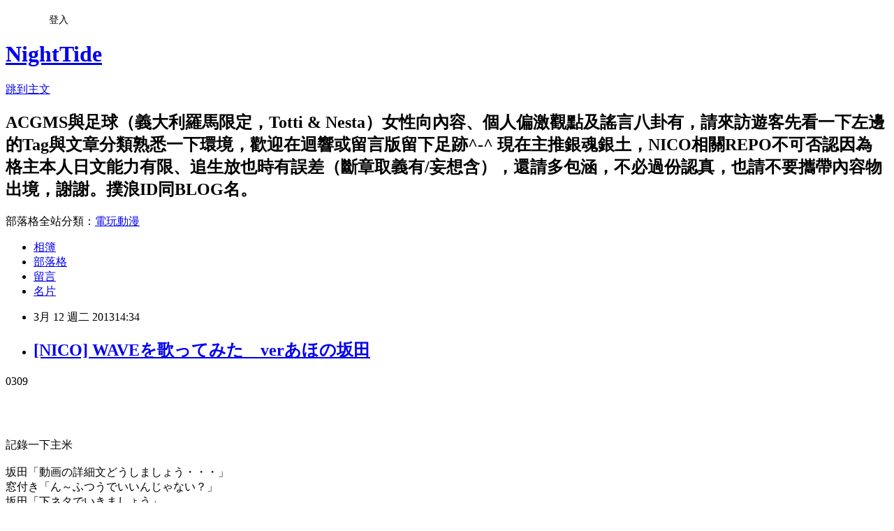

--- FILE ---
content_type: text/html; charset=utf-8
request_url: https://anpathio.pixnet.net/blog/posts/31898705
body_size: 27277
content:
<!DOCTYPE html><html lang="zh-TW"><head><meta charSet="utf-8"/><meta name="viewport" content="width=device-width, initial-scale=1"/><link rel="stylesheet" href="https://static.1px.tw/blog-next/_next/static/chunks/b1e52b495cc0137c.css" data-precedence="next"/><link rel="stylesheet" href="/fix.css?v=202601170453" type="text/css" data-precedence="medium"/><link rel="stylesheet" href="https://s3.1px.tw/blog/theme/choc/iframe-popup.css?v=202601170453" type="text/css" data-precedence="medium"/><link rel="stylesheet" href="https://s3.1px.tw/blog/theme/choc/plugins.min.css?v=202601170453" type="text/css" data-precedence="medium"/><link rel="stylesheet" href="https://s3.1px.tw/blog/theme/choc/openid-comment.css?v=202601170453" type="text/css" data-precedence="medium"/><link rel="stylesheet" href="https://s3.1px.tw/blog/theme/choc/style.min.css?v=202601170453" type="text/css" data-precedence="medium"/><link rel="stylesheet" href="https://s3.1px.tw/blog/theme/choc/main.min.css?v=202601170453" type="text/css" data-precedence="medium"/><link rel="stylesheet" href="https://pimg.1px.tw/anpathio/assets/anpathio.css?v=202601170453" type="text/css" data-precedence="medium"/><link rel="stylesheet" href="https://s3.1px.tw/blog/theme/choc/author-info.css?v=202601170453" type="text/css" data-precedence="medium"/><link rel="stylesheet" href="https://s3.1px.tw/blog/theme/choc/idlePop.min.css?v=202601170453" type="text/css" data-precedence="medium"/><link rel="preload" as="script" fetchPriority="low" href="https://static.1px.tw/blog-next/_next/static/chunks/94688e2baa9fea03.js"/><script src="https://static.1px.tw/blog-next/_next/static/chunks/41eaa5427c45ebcc.js" async=""></script><script src="https://static.1px.tw/blog-next/_next/static/chunks/e2c6231760bc85bd.js" async=""></script><script src="https://static.1px.tw/blog-next/_next/static/chunks/94bde6376cf279be.js" async=""></script><script src="https://static.1px.tw/blog-next/_next/static/chunks/426b9d9d938a9eb4.js" async=""></script><script src="https://static.1px.tw/blog-next/_next/static/chunks/turbopack-5021d21b4b170dda.js" async=""></script><script src="https://static.1px.tw/blog-next/_next/static/chunks/ff1a16fafef87110.js" async=""></script><script src="https://static.1px.tw/blog-next/_next/static/chunks/e308b2b9ce476a3e.js" async=""></script><script src="https://static.1px.tw/blog-next/_next/static/chunks/2bf79572a40338b7.js" async=""></script><script src="https://static.1px.tw/blog-next/_next/static/chunks/d3c6eed28c1dd8e2.js" async=""></script><script src="https://static.1px.tw/blog-next/_next/static/chunks/d4d39cfc2a072218.js" async=""></script><script src="https://static.1px.tw/blog-next/_next/static/chunks/6a5d72c05b9cd4ba.js" async=""></script><script src="https://static.1px.tw/blog-next/_next/static/chunks/8af6103cf1375f47.js" async=""></script><script src="https://static.1px.tw/blog-next/_next/static/chunks/60d08651d643cedc.js" async=""></script><script src="https://static.1px.tw/blog-next/_next/static/chunks/0ae21416dac1fa83.js" async=""></script><script src="https://static.1px.tw/blog-next/_next/static/chunks/6d1100e43ad18157.js" async=""></script><script src="https://static.1px.tw/blog-next/_next/static/chunks/87eeaf7a3b9005e8.js" async=""></script><script src="https://static.1px.tw/blog-next/_next/static/chunks/ed01c75076819ebd.js" async=""></script><script src="https://static.1px.tw/blog-next/_next/static/chunks/a4df8fc19a9a82e6.js" async=""></script><title>[NICO] WAVEを歌ってみた　verあほの坂田</title><meta name="description" content="0309 記錄一下主米坂田「動画の詳細文どうしましょう・・・」窓付き「ん～ふつうでいいんじゃない？」坂田「下ネタでいきましょう」窓付き「坂田・・・・」坂田「窓兄ぃ・・・」///　ちぃーっす！喵啦你誰啊好帥氣啊啊啊啊笨阿銀（//▽//）還是我很吃的電音系！！嗚嗚這種MIX完全掩飾了他是音痴跟蠻力白癡的問題啊啊啊啊超帥的啦你誰啦！！！2：27炸裂啊（//▽//）你誰啊我不知道啦好帥的聲音喔喔喔喔喔MIX師超GJ的啦！！！你變出了沒有人聽過的帥氣笨阿銀了啦XD比＊))蛇)≡▽≡(み\\說    這誰XDDDDDDDD我現在真的相信光速的櫻庭不會唱歌但能出唱片的事情了（失禮！！TAG都好壞wwwちぃーっす！ あほじゃない坂田 2：27 またおm・・・誰だおm・・・マジで誰? はぁーん お探しの動画はこちらで間違いありません 誰だお前真的就是你誰啦XDDDDまたおm・・・誰だおm・・・マジで誰?←這尤其壞あ↑したヤバイ‼沒錯、超亮的///// 整個心都被戳中お探しの動画はこちらで間違いありません  コメント＜マイリス  ヘッドフォン推奨  誰だお前  あほは消滅しました、坂田です"/><meta name="author" content="NightTide"/><meta name="google-adsense-platform-account" content="pub-2647689032095179"/><meta name="fb:app_id" content="101730233200171"/><link rel="canonical" href="https://anpathio.pixnet.net/blog/posts/31898705"/><meta property="og:title" content="[NICO] WAVEを歌ってみた　verあほの坂田"/><meta property="og:description" content="0309 記錄一下主米坂田「動画の詳細文どうしましょう・・・」窓付き「ん～ふつうでいいんじゃない？」坂田「下ネタでいきましょう」窓付き「坂田・・・・」坂田「窓兄ぃ・・・」///　ちぃーっす！喵啦你誰啊好帥氣啊啊啊啊笨阿銀（//▽//）還是我很吃的電音系！！嗚嗚這種MIX完全掩飾了他是音痴跟蠻力白癡的問題啊啊啊啊超帥的啦你誰啦！！！2：27炸裂啊（//▽//）你誰啊我不知道啦好帥的聲音喔喔喔喔喔MIX師超GJ的啦！！！你變出了沒有人聽過的帥氣笨阿銀了啦XD比＊))蛇)≡▽≡(み\\說    這誰XDDDDDDDD我現在真的相信光速的櫻庭不會唱歌但能出唱片的事情了（失禮！！TAG都好壞wwwちぃーっす！ あほじゃない坂田 2：27 またおm・・・誰だおm・・・マジで誰? はぁーん お探しの動画はこちらで間違いありません 誰だお前真的就是你誰啦XDDDDまたおm・・・誰だおm・・・マジで誰?←這尤其壞あ↑したヤバイ‼沒錯、超亮的///// 整個心都被戳中お探しの動画はこちらで間違いありません  コメント＜マイリス  ヘッドフォン推奨  誰だお前  あほは消滅しました、坂田です"/><meta property="og:url" content="https://anpathio.pixnet.net/blog/posts/31898705"/><meta property="og:image" content="https://s3.1px.tw/blog/common/avatar/blog_cover_light.jpg"/><meta property="og:type" content="article"/><meta name="twitter:card" content="summary_large_image"/><meta name="twitter:title" content="[NICO] WAVEを歌ってみた　verあほの坂田"/><meta name="twitter:description" content="0309 記錄一下主米坂田「動画の詳細文どうしましょう・・・」窓付き「ん～ふつうでいいんじゃない？」坂田「下ネタでいきましょう」窓付き「坂田・・・・」坂田「窓兄ぃ・・・」///　ちぃーっす！喵啦你誰啊好帥氣啊啊啊啊笨阿銀（//▽//）還是我很吃的電音系！！嗚嗚這種MIX完全掩飾了他是音痴跟蠻力白癡的問題啊啊啊啊超帥的啦你誰啦！！！2：27炸裂啊（//▽//）你誰啊我不知道啦好帥的聲音喔喔喔喔喔MIX師超GJ的啦！！！你變出了沒有人聽過的帥氣笨阿銀了啦XD比＊))蛇)≡▽≡(み\\說    這誰XDDDDDDDD我現在真的相信光速的櫻庭不會唱歌但能出唱片的事情了（失禮！！TAG都好壞wwwちぃーっす！ あほじゃない坂田 2：27 またおm・・・誰だおm・・・マジで誰? はぁーん お探しの動画はこちらで間違いありません 誰だお前真的就是你誰啦XDDDDまたおm・・・誰だおm・・・マジで誰?←這尤其壞あ↑したヤバイ‼沒錯、超亮的///// 整個心都被戳中お探しの動画はこちらで間違いありません  コメント＜マイリス  ヘッドフォン推奨  誰だお前  あほは消滅しました、坂田です"/><meta name="twitter:image" content="https://s3.1px.tw/blog/common/avatar/blog_cover_light.jpg"/><link rel="icon" href="/favicon.ico?favicon.a62c60e0.ico" sizes="32x32" type="image/x-icon"/><script src="https://static.1px.tw/blog-next/_next/static/chunks/a6dad97d9634a72d.js" noModule=""></script></head><body><!--$--><!--/$--><!--$?--><template id="B:0"></template><!--/$--><script>requestAnimationFrame(function(){$RT=performance.now()});</script><script src="https://static.1px.tw/blog-next/_next/static/chunks/94688e2baa9fea03.js" id="_R_" async=""></script><div hidden id="S:0"><script id="pixnet-vars">
        window.PIXNET = {
          post_id: "31898705",
          name: "anpathio",
          user_id: 0,
          blog_id: "265178",
          display_ads: true
        };
      </script><script type="text/javascript" src="https://code.jquery.com/jquery-latest.min.js"></script><script id="json-ld-article-script" type="application/ld+json">{"@context":"https:\u002F\u002Fschema.org","@type":"BlogPosting","isAccessibleForFree":true,"mainEntityOfPage":{"@type":"WebPage","@id":"https:\u002F\u002Fanpathio.pixnet.net\u002Fblog\u002Fposts\u002F31898705"},"headline":"[NICO] WAVEを歌ってみた　verあほの坂田","description":"0309\u003Cbr\u003E \u003Cbr\u003E記錄一下主米\u003Cbr\u003E坂田「動画の詳細文どうしましょう・・・」\u003Cbr\u003E窓付き「ん～ふつうでいいんじゃない？」\u003Cbr\u003E坂田「下ネタでいきましょう」\u003Cbr\u003E窓付き「坂田・・・・」\u003Cbr\u003E坂田「窓兄ぃ・・・」\u003Cbr\u003E\u002F\u002F\u002F　\u003Cbr\u003Eちぃーっす！\u003Cbr\u003E喵啦你誰啊好帥氣啊啊啊啊笨阿銀（\u002F\u002F▽\u002F\u002F）\u003Cbr\u003E還是我很吃的電音系！！\u003Cbr\u003E\u003C!-- more --\u003E\u003Cbr\u003E嗚嗚這種MIX完全掩飾了他是音痴跟蠻力白癡的問題啊啊啊啊超帥的啦你誰啦！！！\u003Cbr\u003E2：27炸裂啊（\u002F\u002F▽\u002F\u002F）\u003Cbr\u003E你誰啊我不知道啦好帥的聲音喔喔喔喔喔\u003Cbr\u003EMIX師超GJ的啦！！！\u003Cbr\u003E你變出了沒有人聽過的帥氣笨阿銀了啦XD\u003Cbr\u003E比＊))蛇)≡▽≡(み\\\\說    \u003Cbr\u003E這誰XDDDDDDDD\u003Cbr\u003E我現在真的相信光速的櫻庭不會唱歌但能出唱片的事情了（失禮！！\u003Cbr\u003ETAG都好壞www\u003Cbr\u003Eちぃーっす！ \u003Cbr\u003Eあほじゃない坂田 \u003Cbr\u003E2：27 \u003Cbr\u003Eまたおm・・・誰だおm・・・マジで誰? \u003Cbr\u003Eはぁーん \u003Cbr\u003Eお探しの動画はこちらで間違いありません \u003Cbr\u003E誰だお前\u003Cbr\u003E真的就是你誰啦XDDDD\u003Cbr\u003Eまたおm・・・誰だおm・・・マジで誰?←這尤其壞\u003Cbr\u003Eあ↑したヤバイ‼\u003Cbr\u003E沒錯、超亮的\u002F\u002F\u002F\u002F\u002F 整個心都被戳中\u003Cbr\u003Eお探しの動画はこちらで間違いありません  \u003Cbr\u003Eコメント＜マイリス  \u003Cbr\u003Eヘッドフォン推奨  \u003Cbr\u003E誰だお前  \u003Cbr\u003Eあほは消滅しました、坂田です","articleBody":"\u003Cp\u003E0309\u003Cbr \u002F\u003E\u003Cbr \u002F\u003E\u003Ciframe src=\"http:\u002F\u002Fext.nicovideo.jp\u002Fthumb\u002Fsm20288947\" width=\"312\" height=\"176\" scrolling=\"no\" frameborder=\"0\" style=\"border: 1px solid #cccccc;\"\u003E\u003C\u002Fiframe\u003E&nbsp;\u003Cbr \u002F\u003E\u003Cbr \u002F\u003E\u003Cbr \u002F\u003E記錄一下主米\u003Cbr \u002F\u003E\u003Cbr \u002F\u003E坂田「動画の詳細文どうしましょう・・・」\u003Cbr \u002F\u003E窓付き「ん～ふつうでいいんじゃない？」\u003Cbr \u002F\u003E坂田「下ネタでいきましょう」\u003Cbr \u002F\u003E窓付き「坂田・・・・」\u003Cbr \u002F\u003E坂田「窓兄ぃ・・・」\u003Cbr \u002F\u003E\u002F\u002F\u002F　\u003Cbr \u002F\u003E\u003Cbr \u002F\u003Eちぃーっす！\u003Cbr \u002F\u003E\u003Cbr \u002F\u003E\u003Cbr \u002F\u003E喵啦你誰啊好帥氣啊啊啊啊笨阿銀（\u002F\u002F▽\u002F\u002F）\u003Cbr \u002F\u003E還是我很吃的電音系！！\u003Cbr \u002F\u003E\u003Cbr \u002F\u003E\u003C!-- more --\u003E\u003Cbr \u002F\u003E嗚嗚這種MIX完全掩飾了他是音痴跟蠻力白癡的問題啊啊啊啊超帥的啦你誰啦！！！\u003Cbr \u002F\u003E\u003Cbr \u002F\u003E2：27炸裂啊（\u002F\u002F▽\u002F\u002F）\u003Cbr \u002F\u003E你誰啊我不知道啦好帥的聲音喔喔喔喔喔\u003Cbr \u002F\u003EMIX師超GJ的啦！！！\u003Cbr \u002F\u003E你變出了沒有人聽過的帥氣笨阿銀了啦XD\u003Cbr \u002F\u003E\u003Cbr \u002F\u003E\u003Cbr \u002F\u003E\u003Cbr \u002F\u003E\u003Cspan style=\"color: #3366ff;\"\u003E比＊))蛇)&equiv;▽&equiv;(み\\\\說&nbsp;&nbsp; &nbsp;\u003C\u002Fspan\u003E\u003Cbr \u002F\u003E\u003Cspan style=\"color: #3366ff;\"\u003E這誰XDDDDDDDD\u003C\u002Fspan\u003E\u003Cbr \u002F\u003E\u003Cbr \u002F\u003E\u003Cbr \u002F\u003E\u003Cbr \u002F\u003E我現在真的相信光速的櫻庭不會唱歌但能出唱片的事情了（失禮！！\u003Cbr \u002F\u003E\u003Cbr \u002F\u003ETAG都好壞www\u003Cbr \u002F\u003E\u003Cbr \u002F\u003Eちぃーっす！ \u003Cbr \u002F\u003Eあほじゃない坂田 \u003Cbr \u002F\u003E2：27 \u003Cbr \u002F\u003Eまたおm・・・誰だおm・・・マジで誰? \u003Cbr \u002F\u003Eはぁーん \u003Cbr \u002F\u003Eお探しの動画はこちらで間違いありません \u003Cbr \u002F\u003E誰だお前\u003Cbr \u002F\u003E\u003Cbr \u002F\u003E\u003Cbr \u002F\u003E\u003Cbr \u002F\u003E真的就是你誰啦XDDDD\u003Cbr \u002F\u003E\u003Cbr \u002F\u003Eまたおm・・・誰だおm・・・マジで誰?&larr;這尤其壞\u003Cbr \u002F\u003E\u003Cbr \u002F\u003Eあ&uarr;したヤバイ‼\u003Cbr \u002F\u003E沒錯、超亮的\u002F\u002F\u002F\u002F\u002F 整個心都被戳中\u003Cbr \u002F\u003E\u003Cbr \u002F\u003E\u003Cbr \u002F\u003E\u003Cbr \u002F\u003Eお探しの動画はこちらで間違いありません &nbsp;\u003Cbr \u002F\u003Eコメント＜マイリス &nbsp;\u003Cbr \u002F\u003Eヘッドフォン推奨 &nbsp;\u003Cbr \u002F\u003E誰だお前 &nbsp;\u003Cbr \u002F\u003Eあほは消滅しました、坂田です\u003C\u002Fp\u003E","image":[],"author":{"@type":"Person","name":"NightTide","url":"https:\u002F\u002Fwww.pixnet.net\u002Fpcard\u002Fanpathio"},"publisher":{"@type":"Organization","name":"NightTide","logo":{"@type":"ImageObject","url":"https:\u002F\u002Fs3.1px.tw\u002Fblog\u002Fcommon\u002Favatar\u002Fblog_cover_light.jpg"}},"datePublished":"2013-03-12T06:34:00.000Z","dateModified":"","keywords":[],"articleSection":"野生組"}</script><template id="P:1"></template><template id="P:2"></template><template id="P:3"></template><section aria-label="Notifications alt+T" tabindex="-1" aria-live="polite" aria-relevant="additions text" aria-atomic="false"></section></div><script>(self.__next_f=self.__next_f||[]).push([0])</script><script>self.__next_f.push([1,"1:\"$Sreact.fragment\"\n3:I[39756,[\"https://static.1px.tw/blog-next/_next/static/chunks/ff1a16fafef87110.js\",\"https://static.1px.tw/blog-next/_next/static/chunks/e308b2b9ce476a3e.js\"],\"default\"]\n4:I[53536,[\"https://static.1px.tw/blog-next/_next/static/chunks/ff1a16fafef87110.js\",\"https://static.1px.tw/blog-next/_next/static/chunks/e308b2b9ce476a3e.js\"],\"default\"]\n6:I[97367,[\"https://static.1px.tw/blog-next/_next/static/chunks/ff1a16fafef87110.js\",\"https://static.1px.tw/blog-next/_next/static/chunks/e308b2b9ce476a3e.js\"],\"OutletBoundary\"]\n8:I[97367,[\"https://static.1px.tw/blog-next/_next/static/chunks/ff1a16fafef87110.js\",\"https://static.1px.tw/blog-next/_next/static/chunks/e308b2b9ce476a3e.js\"],\"ViewportBoundary\"]\na:I[97367,[\"https://static.1px.tw/blog-next/_next/static/chunks/ff1a16fafef87110.js\",\"https://static.1px.tw/blog-next/_next/static/chunks/e308b2b9ce476a3e.js\"],\"MetadataBoundary\"]\nc:I[63491,[\"https://static.1px.tw/blog-next/_next/static/chunks/2bf79572a40338b7.js\",\"https://static.1px.tw/blog-next/_next/static/chunks/d3c6eed28c1dd8e2.js\"],\"default\"]\n:HL[\"https://static.1px.tw/blog-next/_next/static/chunks/b1e52b495cc0137c.css\",\"style\"]\n"])</script><script>self.__next_f.push([1,"0:{\"P\":null,\"b\":\"GNVOoHTb9Me2mzjjXS7nK\",\"c\":[\"\",\"blog\",\"posts\",\"31898705\"],\"q\":\"\",\"i\":false,\"f\":[[[\"\",{\"children\":[\"blog\",{\"children\":[\"posts\",{\"children\":[[\"id\",\"31898705\",\"d\"],{\"children\":[\"__PAGE__\",{}]}]}]}]},\"$undefined\",\"$undefined\",true],[[\"$\",\"$1\",\"c\",{\"children\":[[[\"$\",\"script\",\"script-0\",{\"src\":\"https://static.1px.tw/blog-next/_next/static/chunks/d4d39cfc2a072218.js\",\"async\":true,\"nonce\":\"$undefined\"}],[\"$\",\"script\",\"script-1\",{\"src\":\"https://static.1px.tw/blog-next/_next/static/chunks/6a5d72c05b9cd4ba.js\",\"async\":true,\"nonce\":\"$undefined\"}],[\"$\",\"script\",\"script-2\",{\"src\":\"https://static.1px.tw/blog-next/_next/static/chunks/8af6103cf1375f47.js\",\"async\":true,\"nonce\":\"$undefined\"}]],\"$L2\"]}],{\"children\":[[\"$\",\"$1\",\"c\",{\"children\":[null,[\"$\",\"$L3\",null,{\"parallelRouterKey\":\"children\",\"error\":\"$undefined\",\"errorStyles\":\"$undefined\",\"errorScripts\":\"$undefined\",\"template\":[\"$\",\"$L4\",null,{}],\"templateStyles\":\"$undefined\",\"templateScripts\":\"$undefined\",\"notFound\":\"$undefined\",\"forbidden\":\"$undefined\",\"unauthorized\":\"$undefined\"}]]}],{\"children\":[[\"$\",\"$1\",\"c\",{\"children\":[null,[\"$\",\"$L3\",null,{\"parallelRouterKey\":\"children\",\"error\":\"$undefined\",\"errorStyles\":\"$undefined\",\"errorScripts\":\"$undefined\",\"template\":[\"$\",\"$L4\",null,{}],\"templateStyles\":\"$undefined\",\"templateScripts\":\"$undefined\",\"notFound\":\"$undefined\",\"forbidden\":\"$undefined\",\"unauthorized\":\"$undefined\"}]]}],{\"children\":[[\"$\",\"$1\",\"c\",{\"children\":[null,[\"$\",\"$L3\",null,{\"parallelRouterKey\":\"children\",\"error\":\"$undefined\",\"errorStyles\":\"$undefined\",\"errorScripts\":\"$undefined\",\"template\":[\"$\",\"$L4\",null,{}],\"templateStyles\":\"$undefined\",\"templateScripts\":\"$undefined\",\"notFound\":\"$undefined\",\"forbidden\":\"$undefined\",\"unauthorized\":\"$undefined\"}]]}],{\"children\":[[\"$\",\"$1\",\"c\",{\"children\":[\"$L5\",[[\"$\",\"link\",\"0\",{\"rel\":\"stylesheet\",\"href\":\"https://static.1px.tw/blog-next/_next/static/chunks/b1e52b495cc0137c.css\",\"precedence\":\"next\",\"crossOrigin\":\"$undefined\",\"nonce\":\"$undefined\"}],[\"$\",\"script\",\"script-0\",{\"src\":\"https://static.1px.tw/blog-next/_next/static/chunks/0ae21416dac1fa83.js\",\"async\":true,\"nonce\":\"$undefined\"}],[\"$\",\"script\",\"script-1\",{\"src\":\"https://static.1px.tw/blog-next/_next/static/chunks/6d1100e43ad18157.js\",\"async\":true,\"nonce\":\"$undefined\"}],[\"$\",\"script\",\"script-2\",{\"src\":\"https://static.1px.tw/blog-next/_next/static/chunks/87eeaf7a3b9005e8.js\",\"async\":true,\"nonce\":\"$undefined\"}],[\"$\",\"script\",\"script-3\",{\"src\":\"https://static.1px.tw/blog-next/_next/static/chunks/ed01c75076819ebd.js\",\"async\":true,\"nonce\":\"$undefined\"}],[\"$\",\"script\",\"script-4\",{\"src\":\"https://static.1px.tw/blog-next/_next/static/chunks/a4df8fc19a9a82e6.js\",\"async\":true,\"nonce\":\"$undefined\"}]],[\"$\",\"$L6\",null,{\"children\":\"$@7\"}]]}],{},null,false,false]},null,false,false]},null,false,false]},null,false,false]},null,false,false],[\"$\",\"$1\",\"h\",{\"children\":[null,[\"$\",\"$L8\",null,{\"children\":\"$@9\"}],[\"$\",\"$La\",null,{\"children\":\"$@b\"}],null]}],false]],\"m\":\"$undefined\",\"G\":[\"$c\",[]],\"S\":false}\n"])</script><script>self.__next_f.push([1,"9:[[\"$\",\"meta\",\"0\",{\"charSet\":\"utf-8\"}],[\"$\",\"meta\",\"1\",{\"name\":\"viewport\",\"content\":\"width=device-width, initial-scale=1\"}]]\n"])</script><script>self.__next_f.push([1,"d:I[79520,[\"https://static.1px.tw/blog-next/_next/static/chunks/d4d39cfc2a072218.js\",\"https://static.1px.tw/blog-next/_next/static/chunks/6a5d72c05b9cd4ba.js\",\"https://static.1px.tw/blog-next/_next/static/chunks/8af6103cf1375f47.js\"],\"\"]\n10:I[2352,[\"https://static.1px.tw/blog-next/_next/static/chunks/d4d39cfc2a072218.js\",\"https://static.1px.tw/blog-next/_next/static/chunks/6a5d72c05b9cd4ba.js\",\"https://static.1px.tw/blog-next/_next/static/chunks/8af6103cf1375f47.js\"],\"AdultWarningModal\"]\n11:I[69182,[\"https://static.1px.tw/blog-next/_next/static/chunks/d4d39cfc2a072218.js\",\"https://static.1px.tw/blog-next/_next/static/chunks/6a5d72c05b9cd4ba.js\",\"https://static.1px.tw/blog-next/_next/static/chunks/8af6103cf1375f47.js\"],\"HydrationComplete\"]\n12:I[12985,[\"https://static.1px.tw/blog-next/_next/static/chunks/d4d39cfc2a072218.js\",\"https://static.1px.tw/blog-next/_next/static/chunks/6a5d72c05b9cd4ba.js\",\"https://static.1px.tw/blog-next/_next/static/chunks/8af6103cf1375f47.js\"],\"NuqsAdapter\"]\n13:I[82782,[\"https://static.1px.tw/blog-next/_next/static/chunks/d4d39cfc2a072218.js\",\"https://static.1px.tw/blog-next/_next/static/chunks/6a5d72c05b9cd4ba.js\",\"https://static.1px.tw/blog-next/_next/static/chunks/8af6103cf1375f47.js\"],\"RefineContext\"]\n14:I[29306,[\"https://static.1px.tw/blog-next/_next/static/chunks/d4d39cfc2a072218.js\",\"https://static.1px.tw/blog-next/_next/static/chunks/6a5d72c05b9cd4ba.js\",\"https://static.1px.tw/blog-next/_next/static/chunks/8af6103cf1375f47.js\",\"https://static.1px.tw/blog-next/_next/static/chunks/60d08651d643cedc.js\",\"https://static.1px.tw/blog-next/_next/static/chunks/d3c6eed28c1dd8e2.js\"],\"default\"]\n2:[\"$\",\"html\",null,{\"lang\":\"zh-TW\",\"children\":[[\"$\",\"$Ld\",null,{\"id\":\"google-tag-manager\",\"strategy\":\"afterInteractive\",\"children\":\"\\n(function(w,d,s,l,i){w[l]=w[l]||[];w[l].push({'gtm.start':\\nnew Date().getTime(),event:'gtm.js'});var f=d.getElementsByTagName(s)[0],\\nj=d.createElement(s),dl=l!='dataLayer'?'\u0026l='+l:'';j.async=true;j.src=\\n'https://www.googletagmanager.com/gtm.js?id='+i+dl;f.parentNode.insertBefore(j,f);\\n})(window,document,'script','dataLayer','GTM-TRLQMPKX');\\n  \"}],\"$Le\",\"$Lf\",[\"$\",\"body\",null,{\"children\":[[\"$\",\"$L10\",null,{\"display\":false}],[\"$\",\"$L11\",null,{}],[\"$\",\"$L12\",null,{\"children\":[\"$\",\"$L13\",null,{\"children\":[\"$\",\"$L3\",null,{\"parallelRouterKey\":\"children\",\"error\":\"$undefined\",\"errorStyles\":\"$undefined\",\"errorScripts\":\"$undefined\",\"template\":[\"$\",\"$L4\",null,{}],\"templateStyles\":\"$undefined\",\"templateScripts\":\"$undefined\",\"notFound\":[[\"$\",\"$L14\",null,{}],[]],\"forbidden\":\"$undefined\",\"unauthorized\":\"$undefined\"}]}]}]]}]]}]\n"])</script><script>self.__next_f.push([1,"e:null\nf:null\n"])</script><script>self.__next_f.push([1,"16:I[27201,[\"https://static.1px.tw/blog-next/_next/static/chunks/ff1a16fafef87110.js\",\"https://static.1px.tw/blog-next/_next/static/chunks/e308b2b9ce476a3e.js\"],\"IconMark\"]\n5:[[\"$\",\"script\",null,{\"id\":\"pixnet-vars\",\"children\":\"\\n        window.PIXNET = {\\n          post_id: \\\"31898705\\\",\\n          name: \\\"anpathio\\\",\\n          user_id: 0,\\n          blog_id: \\\"265178\\\",\\n          display_ads: true\\n        };\\n      \"}],\"$L15\"]\n"])</script><script>self.__next_f.push([1,"b:[[\"$\",\"title\",\"0\",{\"children\":\"[NICO] WAVEを歌ってみた　verあほの坂田\"}],[\"$\",\"meta\",\"1\",{\"name\":\"description\",\"content\":\"0309 記錄一下主米坂田「動画の詳細文どうしましょう・・・」窓付き「ん～ふつうでいいんじゃない？」坂田「下ネタでいきましょう」窓付き「坂田・・・・」坂田「窓兄ぃ・・・」///　ちぃーっす！喵啦你誰啊好帥氣啊啊啊啊笨阿銀（//▽//）還是我很吃的電音系！！嗚嗚這種MIX完全掩飾了他是音痴跟蠻力白癡的問題啊啊啊啊超帥的啦你誰啦！！！2：27炸裂啊（//▽//）你誰啊我不知道啦好帥的聲音喔喔喔喔喔MIX師超GJ的啦！！！你變出了沒有人聽過的帥氣笨阿銀了啦XD比＊))蛇)≡▽≡(み\\\\\\\\說    這誰XDDDDDDDD我現在真的相信光速的櫻庭不會唱歌但能出唱片的事情了（失禮！！TAG都好壞wwwちぃーっす！ あほじゃない坂田 2：27 またおm・・・誰だおm・・・マジで誰? はぁーん お探しの動画はこちらで間違いありません 誰だお前真的就是你誰啦XDDDDまたおm・・・誰だおm・・・マジで誰?←這尤其壞あ↑したヤバイ‼沒錯、超亮的///// 整個心都被戳中お探しの動画はこちらで間違いありません  コメント＜マイリス  ヘッドフォン推奨  誰だお前  あほは消滅しました、坂田です\"}],[\"$\",\"meta\",\"2\",{\"name\":\"author\",\"content\":\"NightTide\"}],[\"$\",\"meta\",\"3\",{\"name\":\"google-adsense-platform-account\",\"content\":\"pub-2647689032095179\"}],[\"$\",\"meta\",\"4\",{\"name\":\"fb:app_id\",\"content\":\"101730233200171\"}],[\"$\",\"link\",\"5\",{\"rel\":\"canonical\",\"href\":\"https://anpathio.pixnet.net/blog/posts/31898705\"}],[\"$\",\"meta\",\"6\",{\"property\":\"og:title\",\"content\":\"[NICO] WAVEを歌ってみた　verあほの坂田\"}],[\"$\",\"meta\",\"7\",{\"property\":\"og:description\",\"content\":\"0309 記錄一下主米坂田「動画の詳細文どうしましょう・・・」窓付き「ん～ふつうでいいんじゃない？」坂田「下ネタでいきましょう」窓付き「坂田・・・・」坂田「窓兄ぃ・・・」///　ちぃーっす！喵啦你誰啊好帥氣啊啊啊啊笨阿銀（//▽//）還是我很吃的電音系！！嗚嗚這種MIX完全掩飾了他是音痴跟蠻力白癡的問題啊啊啊啊超帥的啦你誰啦！！！2：27炸裂啊（//▽//）你誰啊我不知道啦好帥的聲音喔喔喔喔喔MIX師超GJ的啦！！！你變出了沒有人聽過的帥氣笨阿銀了啦XD比＊))蛇)≡▽≡(み\\\\\\\\說    這誰XDDDDDDDD我現在真的相信光速的櫻庭不會唱歌但能出唱片的事情了（失禮！！TAG都好壞wwwちぃーっす！ あほじゃない坂田 2：27 またおm・・・誰だおm・・・マジで誰? はぁーん お探しの動画はこちらで間違いありません 誰だお前真的就是你誰啦XDDDDまたおm・・・誰だおm・・・マジで誰?←這尤其壞あ↑したヤバイ‼沒錯、超亮的///// 整個心都被戳中お探しの動画はこちらで間違いありません  コメント＜マイリス  ヘッドフォン推奨  誰だお前  あほは消滅しました、坂田です\"}],[\"$\",\"meta\",\"8\",{\"property\":\"og:url\",\"content\":\"https://anpathio.pixnet.net/blog/posts/31898705\"}],[\"$\",\"meta\",\"9\",{\"property\":\"og:image\",\"content\":\"https://s3.1px.tw/blog/common/avatar/blog_cover_light.jpg\"}],[\"$\",\"meta\",\"10\",{\"property\":\"og:type\",\"content\":\"article\"}],[\"$\",\"meta\",\"11\",{\"name\":\"twitter:card\",\"content\":\"summary_large_image\"}],[\"$\",\"meta\",\"12\",{\"name\":\"twitter:title\",\"content\":\"[NICO] WAVEを歌ってみた　verあほの坂田\"}],[\"$\",\"meta\",\"13\",{\"name\":\"twitter:description\",\"content\":\"0309 記錄一下主米坂田「動画の詳細文どうしましょう・・・」窓付き「ん～ふつうでいいんじゃない？」坂田「下ネタでいきましょう」窓付き「坂田・・・・」坂田「窓兄ぃ・・・」///　ちぃーっす！喵啦你誰啊好帥氣啊啊啊啊笨阿銀（//▽//）還是我很吃的電音系！！嗚嗚這種MIX完全掩飾了他是音痴跟蠻力白癡的問題啊啊啊啊超帥的啦你誰啦！！！2：27炸裂啊（//▽//）你誰啊我不知道啦好帥的聲音喔喔喔喔喔MIX師超GJ的啦！！！你變出了沒有人聽過的帥氣笨阿銀了啦XD比＊))蛇)≡▽≡(み\\\\\\\\說    這誰XDDDDDDDD我現在真的相信光速的櫻庭不會唱歌但能出唱片的事情了（失禮！！TAG都好壞wwwちぃーっす！ あほじゃない坂田 2：27 またおm・・・誰だおm・・・マジで誰? はぁーん お探しの動画はこちらで間違いありません 誰だお前真的就是你誰啦XDDDDまたおm・・・誰だおm・・・マジで誰?←這尤其壞あ↑したヤバイ‼沒錯、超亮的///// 整個心都被戳中お探しの動画はこちらで間違いありません  コメント＜マイリス  ヘッドフォン推奨  誰だお前  あほは消滅しました、坂田です\"}],[\"$\",\"meta\",\"14\",{\"name\":\"twitter:image\",\"content\":\"https://s3.1px.tw/blog/common/avatar/blog_cover_light.jpg\"}],[\"$\",\"link\",\"15\",{\"rel\":\"icon\",\"href\":\"/favicon.ico?favicon.a62c60e0.ico\",\"sizes\":\"32x32\",\"type\":\"image/x-icon\"}],[\"$\",\"$L16\",\"16\",{}]]\n"])</script><script>self.__next_f.push([1,"7:null\n"])</script><script>self.__next_f.push([1,":HL[\"/fix.css?v=202601170453\",\"style\",{\"type\":\"text/css\"}]\n:HL[\"https://s3.1px.tw/blog/theme/choc/iframe-popup.css?v=202601170453\",\"style\",{\"type\":\"text/css\"}]\n:HL[\"https://s3.1px.tw/blog/theme/choc/plugins.min.css?v=202601170453\",\"style\",{\"type\":\"text/css\"}]\n:HL[\"https://s3.1px.tw/blog/theme/choc/openid-comment.css?v=202601170453\",\"style\",{\"type\":\"text/css\"}]\n:HL[\"https://s3.1px.tw/blog/theme/choc/style.min.css?v=202601170453\",\"style\",{\"type\":\"text/css\"}]\n:HL[\"https://s3.1px.tw/blog/theme/choc/main.min.css?v=202601170453\",\"style\",{\"type\":\"text/css\"}]\n:HL[\"https://pimg.1px.tw/anpathio/assets/anpathio.css?v=202601170453\",\"style\",{\"type\":\"text/css\"}]\n:HL[\"https://s3.1px.tw/blog/theme/choc/author-info.css?v=202601170453\",\"style\",{\"type\":\"text/css\"}]\n:HL[\"https://s3.1px.tw/blog/theme/choc/idlePop.min.css?v=202601170453\",\"style\",{\"type\":\"text/css\"}]\n17:T1699,"])</script><script>self.__next_f.push([1,"{\"@context\":\"https:\\u002F\\u002Fschema.org\",\"@type\":\"BlogPosting\",\"isAccessibleForFree\":true,\"mainEntityOfPage\":{\"@type\":\"WebPage\",\"@id\":\"https:\\u002F\\u002Fanpathio.pixnet.net\\u002Fblog\\u002Fposts\\u002F31898705\"},\"headline\":\"[NICO] WAVEを歌ってみた　verあほの坂田\",\"description\":\"0309\\u003Cbr\\u003E \\u003Cbr\\u003E記錄一下主米\\u003Cbr\\u003E坂田「動画の詳細文どうしましょう・・・」\\u003Cbr\\u003E窓付き「ん～ふつうでいいんじゃない？」\\u003Cbr\\u003E坂田「下ネタでいきましょう」\\u003Cbr\\u003E窓付き「坂田・・・・」\\u003Cbr\\u003E坂田「窓兄ぃ・・・」\\u003Cbr\\u003E\\u002F\\u002F\\u002F　\\u003Cbr\\u003Eちぃーっす！\\u003Cbr\\u003E喵啦你誰啊好帥氣啊啊啊啊笨阿銀（\\u002F\\u002F▽\\u002F\\u002F）\\u003Cbr\\u003E還是我很吃的電音系！！\\u003Cbr\\u003E\\u003C!-- more --\\u003E\\u003Cbr\\u003E嗚嗚這種MIX完全掩飾了他是音痴跟蠻力白癡的問題啊啊啊啊超帥的啦你誰啦！！！\\u003Cbr\\u003E2：27炸裂啊（\\u002F\\u002F▽\\u002F\\u002F）\\u003Cbr\\u003E你誰啊我不知道啦好帥的聲音喔喔喔喔喔\\u003Cbr\\u003EMIX師超GJ的啦！！！\\u003Cbr\\u003E你變出了沒有人聽過的帥氣笨阿銀了啦XD\\u003Cbr\\u003E比＊))蛇)≡▽≡(み\\\\\\\\說    \\u003Cbr\\u003E這誰XDDDDDDDD\\u003Cbr\\u003E我現在真的相信光速的櫻庭不會唱歌但能出唱片的事情了（失禮！！\\u003Cbr\\u003ETAG都好壞www\\u003Cbr\\u003Eちぃーっす！ \\u003Cbr\\u003Eあほじゃない坂田 \\u003Cbr\\u003E2：27 \\u003Cbr\\u003Eまたおm・・・誰だおm・・・マジで誰? \\u003Cbr\\u003Eはぁーん \\u003Cbr\\u003Eお探しの動画はこちらで間違いありません \\u003Cbr\\u003E誰だお前\\u003Cbr\\u003E真的就是你誰啦XDDDD\\u003Cbr\\u003Eまたおm・・・誰だおm・・・マジで誰?←這尤其壞\\u003Cbr\\u003Eあ↑したヤバイ‼\\u003Cbr\\u003E沒錯、超亮的\\u002F\\u002F\\u002F\\u002F\\u002F 整個心都被戳中\\u003Cbr\\u003Eお探しの動画はこちらで間違いありません  \\u003Cbr\\u003Eコメント＜マイリス  \\u003Cbr\\u003Eヘッドフォン推奨  \\u003Cbr\\u003E誰だお前  \\u003Cbr\\u003Eあほは消滅しました、坂田です\",\"articleBody\":\"\\u003Cp\\u003E0309\\u003Cbr \\u002F\\u003E\\u003Cbr \\u002F\\u003E\\u003Ciframe src=\\\"http:\\u002F\\u002Fext.nicovideo.jp\\u002Fthumb\\u002Fsm20288947\\\" width=\\\"312\\\" height=\\\"176\\\" scrolling=\\\"no\\\" frameborder=\\\"0\\\" style=\\\"border: 1px solid #cccccc;\\\"\\u003E\\u003C\\u002Fiframe\\u003E\u0026nbsp;\\u003Cbr \\u002F\\u003E\\u003Cbr \\u002F\\u003E\\u003Cbr \\u002F\\u003E記錄一下主米\\u003Cbr \\u002F\\u003E\\u003Cbr \\u002F\\u003E坂田「動画の詳細文どうしましょう・・・」\\u003Cbr \\u002F\\u003E窓付き「ん～ふつうでいいんじゃない？」\\u003Cbr \\u002F\\u003E坂田「下ネタでいきましょう」\\u003Cbr \\u002F\\u003E窓付き「坂田・・・・」\\u003Cbr \\u002F\\u003E坂田「窓兄ぃ・・・」\\u003Cbr \\u002F\\u003E\\u002F\\u002F\\u002F　\\u003Cbr \\u002F\\u003E\\u003Cbr \\u002F\\u003Eちぃーっす！\\u003Cbr \\u002F\\u003E\\u003Cbr \\u002F\\u003E\\u003Cbr \\u002F\\u003E喵啦你誰啊好帥氣啊啊啊啊笨阿銀（\\u002F\\u002F▽\\u002F\\u002F）\\u003Cbr \\u002F\\u003E還是我很吃的電音系！！\\u003Cbr \\u002F\\u003E\\u003Cbr \\u002F\\u003E\\u003C!-- more --\\u003E\\u003Cbr \\u002F\\u003E嗚嗚這種MIX完全掩飾了他是音痴跟蠻力白癡的問題啊啊啊啊超帥的啦你誰啦！！！\\u003Cbr \\u002F\\u003E\\u003Cbr \\u002F\\u003E2：27炸裂啊（\\u002F\\u002F▽\\u002F\\u002F）\\u003Cbr \\u002F\\u003E你誰啊我不知道啦好帥的聲音喔喔喔喔喔\\u003Cbr \\u002F\\u003EMIX師超GJ的啦！！！\\u003Cbr \\u002F\\u003E你變出了沒有人聽過的帥氣笨阿銀了啦XD\\u003Cbr \\u002F\\u003E\\u003Cbr \\u002F\\u003E\\u003Cbr \\u002F\\u003E\\u003Cbr \\u002F\\u003E\\u003Cspan style=\\\"color: #3366ff;\\\"\\u003E比＊))蛇)\u0026equiv;▽\u0026equiv;(み\\\\\\\\說\u0026nbsp;\u0026nbsp; \u0026nbsp;\\u003C\\u002Fspan\\u003E\\u003Cbr \\u002F\\u003E\\u003Cspan style=\\\"color: #3366ff;\\\"\\u003E這誰XDDDDDDDD\\u003C\\u002Fspan\\u003E\\u003Cbr \\u002F\\u003E\\u003Cbr \\u002F\\u003E\\u003Cbr \\u002F\\u003E\\u003Cbr \\u002F\\u003E我現在真的相信光速的櫻庭不會唱歌但能出唱片的事情了（失禮！！\\u003Cbr \\u002F\\u003E\\u003Cbr \\u002F\\u003ETAG都好壞www\\u003Cbr \\u002F\\u003E\\u003Cbr \\u002F\\u003Eちぃーっす！ \\u003Cbr \\u002F\\u003Eあほじゃない坂田 \\u003Cbr \\u002F\\u003E2：27 \\u003Cbr \\u002F\\u003Eまたおm・・・誰だおm・・・マジで誰? \\u003Cbr \\u002F\\u003Eはぁーん \\u003Cbr \\u002F\\u003Eお探しの動画はこちらで間違いありません \\u003Cbr \\u002F\\u003E誰だお前\\u003Cbr \\u002F\\u003E\\u003Cbr \\u002F\\u003E\\u003Cbr \\u002F\\u003E\\u003Cbr \\u002F\\u003E真的就是你誰啦XDDDD\\u003Cbr \\u002F\\u003E\\u003Cbr \\u002F\\u003Eまたおm・・・誰だおm・・・マジで誰?\u0026larr;這尤其壞\\u003Cbr \\u002F\\u003E\\u003Cbr \\u002F\\u003Eあ\u0026uarr;したヤバイ‼\\u003Cbr \\u002F\\u003E沒錯、超亮的\\u002F\\u002F\\u002F\\u002F\\u002F 整個心都被戳中\\u003Cbr \\u002F\\u003E\\u003Cbr \\u002F\\u003E\\u003Cbr \\u002F\\u003E\\u003Cbr \\u002F\\u003Eお探しの動画はこちらで間違いありません \u0026nbsp;\\u003Cbr \\u002F\\u003Eコメント＜マイリス \u0026nbsp;\\u003Cbr \\u002F\\u003Eヘッドフォン推奨 \u0026nbsp;\\u003Cbr \\u002F\\u003E誰だお前 \u0026nbsp;\\u003Cbr \\u002F\\u003Eあほは消滅しました、坂田です\\u003C\\u002Fp\\u003E\",\"image\":[],\"author\":{\"@type\":\"Person\",\"name\":\"NightTide\",\"url\":\"https:\\u002F\\u002Fwww.pixnet.net\\u002Fpcard\\u002Fanpathio\"},\"publisher\":{\"@type\":\"Organization\",\"name\":\"NightTide\",\"logo\":{\"@type\":\"ImageObject\",\"url\":\"https:\\u002F\\u002Fs3.1px.tw\\u002Fblog\\u002Fcommon\\u002Favatar\\u002Fblog_cover_light.jpg\"}},\"datePublished\":\"2013-03-12T06:34:00.000Z\",\"dateModified\":\"\",\"keywords\":[],\"articleSection\":\"野生組\"}"])</script><script>self.__next_f.push([1,"15:[[[[\"$\",\"link\",\"/fix.css?v=202601170453\",{\"rel\":\"stylesheet\",\"href\":\"/fix.css?v=202601170453\",\"type\":\"text/css\",\"precedence\":\"medium\"}],[\"$\",\"link\",\"https://s3.1px.tw/blog/theme/choc/iframe-popup.css?v=202601170453\",{\"rel\":\"stylesheet\",\"href\":\"https://s3.1px.tw/blog/theme/choc/iframe-popup.css?v=202601170453\",\"type\":\"text/css\",\"precedence\":\"medium\"}],[\"$\",\"link\",\"https://s3.1px.tw/blog/theme/choc/plugins.min.css?v=202601170453\",{\"rel\":\"stylesheet\",\"href\":\"https://s3.1px.tw/blog/theme/choc/plugins.min.css?v=202601170453\",\"type\":\"text/css\",\"precedence\":\"medium\"}],[\"$\",\"link\",\"https://s3.1px.tw/blog/theme/choc/openid-comment.css?v=202601170453\",{\"rel\":\"stylesheet\",\"href\":\"https://s3.1px.tw/blog/theme/choc/openid-comment.css?v=202601170453\",\"type\":\"text/css\",\"precedence\":\"medium\"}],[\"$\",\"link\",\"https://s3.1px.tw/blog/theme/choc/style.min.css?v=202601170453\",{\"rel\":\"stylesheet\",\"href\":\"https://s3.1px.tw/blog/theme/choc/style.min.css?v=202601170453\",\"type\":\"text/css\",\"precedence\":\"medium\"}],[\"$\",\"link\",\"https://s3.1px.tw/blog/theme/choc/main.min.css?v=202601170453\",{\"rel\":\"stylesheet\",\"href\":\"https://s3.1px.tw/blog/theme/choc/main.min.css?v=202601170453\",\"type\":\"text/css\",\"precedence\":\"medium\"}],[\"$\",\"link\",\"https://pimg.1px.tw/anpathio/assets/anpathio.css?v=202601170453\",{\"rel\":\"stylesheet\",\"href\":\"https://pimg.1px.tw/anpathio/assets/anpathio.css?v=202601170453\",\"type\":\"text/css\",\"precedence\":\"medium\"}],[\"$\",\"link\",\"https://s3.1px.tw/blog/theme/choc/author-info.css?v=202601170453\",{\"rel\":\"stylesheet\",\"href\":\"https://s3.1px.tw/blog/theme/choc/author-info.css?v=202601170453\",\"type\":\"text/css\",\"precedence\":\"medium\"}],[\"$\",\"link\",\"https://s3.1px.tw/blog/theme/choc/idlePop.min.css?v=202601170453\",{\"rel\":\"stylesheet\",\"href\":\"https://s3.1px.tw/blog/theme/choc/idlePop.min.css?v=202601170453\",\"type\":\"text/css\",\"precedence\":\"medium\"}]],[\"$\",\"script\",null,{\"type\":\"text/javascript\",\"src\":\"https://code.jquery.com/jquery-latest.min.js\"}]],[[\"$\",\"script\",null,{\"id\":\"json-ld-article-script\",\"type\":\"application/ld+json\",\"dangerouslySetInnerHTML\":{\"__html\":\"$17\"}}],\"$L18\"],\"$L19\",\"$L1a\"]\n"])</script><script>self.__next_f.push([1,"1b:I[5479,[\"https://static.1px.tw/blog-next/_next/static/chunks/d4d39cfc2a072218.js\",\"https://static.1px.tw/blog-next/_next/static/chunks/6a5d72c05b9cd4ba.js\",\"https://static.1px.tw/blog-next/_next/static/chunks/8af6103cf1375f47.js\",\"https://static.1px.tw/blog-next/_next/static/chunks/0ae21416dac1fa83.js\",\"https://static.1px.tw/blog-next/_next/static/chunks/6d1100e43ad18157.js\",\"https://static.1px.tw/blog-next/_next/static/chunks/87eeaf7a3b9005e8.js\",\"https://static.1px.tw/blog-next/_next/static/chunks/ed01c75076819ebd.js\",\"https://static.1px.tw/blog-next/_next/static/chunks/a4df8fc19a9a82e6.js\"],\"default\"]\n1c:I[38045,[\"https://static.1px.tw/blog-next/_next/static/chunks/d4d39cfc2a072218.js\",\"https://static.1px.tw/blog-next/_next/static/chunks/6a5d72c05b9cd4ba.js\",\"https://static.1px.tw/blog-next/_next/static/chunks/8af6103cf1375f47.js\",\"https://static.1px.tw/blog-next/_next/static/chunks/0ae21416dac1fa83.js\",\"https://static.1px.tw/blog-next/_next/static/chunks/6d1100e43ad18157.js\",\"https://static.1px.tw/blog-next/_next/static/chunks/87eeaf7a3b9005e8.js\",\"https://static.1px.tw/blog-next/_next/static/chunks/ed01c75076819ebd.js\",\"https://static.1px.tw/blog-next/_next/static/chunks/a4df8fc19a9a82e6.js\"],\"ArticleHead\"]\n18:[\"$\",\"script\",null,{\"id\":\"json-ld-breadcrumb-script\",\"type\":\"application/ld+json\",\"dangerouslySetInnerHTML\":{\"__html\":\"{\\\"@context\\\":\\\"https:\\\\u002F\\\\u002Fschema.org\\\",\\\"@type\\\":\\\"BreadcrumbList\\\",\\\"itemListElement\\\":[{\\\"@type\\\":\\\"ListItem\\\",\\\"position\\\":1,\\\"name\\\":\\\"首頁\\\",\\\"item\\\":\\\"https:\\\\u002F\\\\u002Fanpathio.pixnet.net\\\"},{\\\"@type\\\":\\\"ListItem\\\",\\\"position\\\":2,\\\"name\\\":\\\"部落格\\\",\\\"item\\\":\\\"https:\\\\u002F\\\\u002Fanpathio.pixnet.net\\\\u002Fblog\\\"},{\\\"@type\\\":\\\"ListItem\\\",\\\"position\\\":3,\\\"name\\\":\\\"文章\\\",\\\"item\\\":\\\"https:\\\\u002F\\\\u002Fanpathio.pixnet.net\\\\u002Fblog\\\\u002Fposts\\\"},{\\\"@type\\\":\\\"ListItem\\\",\\\"position\\\":4,\\\"name\\\":\\\"[NICO] WAVEを歌ってみた　verあほの坂田\\\",\\\"item\\\":\\\"https:\\\\u002F\\\\u002Fanpathio.pixnet.net\\\\u002Fblog\\\\u002Fposts\\\\u002F31898705\\\"}]}\"}}]\n1d:T7b7,\u003cp\u003e0309\u003cbr /\u003e\u003cbr /\u003e\u003ciframe src=\"http://ext.nicovideo.jp/thumb/sm20288947\" width=\"312\" height=\"176\" scrolling=\"no\" frameborder=\"0\" style=\"border: 1px solid #cccccc;\"\u003e\u003c/iframe\u003e\u0026nbsp;\u003cbr /\u003e\u003cbr /\u003e\u003cbr /\u003e記錄一下主米\u003cbr /\u003e\u003cbr /\u003e坂田「動画の詳細文どうしましょう・・・」\u003cbr /\u003e窓付き「ん～ふつうでいいんじゃない？」\u003cbr /\u003e坂田「下ネタでいきましょう」\u003cbr /\u003e窓付き「坂田・・・・」\u003cbr /\u003e坂田「窓兄ぃ・・・」\u003cbr /\u003e///　\u003cbr /\u003e\u003cbr /\u003eちぃーっす！\u003cbr /\u003e\u003cbr /\u003e\u003cbr /\u003e喵啦你誰啊好帥氣啊啊啊啊笨阿銀（//▽//）\u003cbr /\u003e還是我很吃的電音系！！\u003cbr /\u003e\u003cbr /\u003e\u003c!-- more --\u003e\u003cbr /\u003e嗚嗚這種MIX完全掩飾了他是音痴跟蠻力白癡的問題啊啊啊啊超帥的啦你誰啦！！！\u003cbr /\u003e\u003cbr /\u003e2：27炸裂啊（//▽//）\u003cbr /\u003e你誰啊我不知道啦好帥的聲音喔喔喔喔喔\u003cbr /\u003eMIX師超GJ的啦！！！\u003cbr /\u003e你變出了沒有人聽過的帥氣笨阿銀了啦XD\u003cbr /\u003e\u003cbr /\u003e\u003cbr /\u003e\u003cbr /\u003e\u003cspan style=\"color: #3366ff;\"\u003e比＊))蛇)\u0026equiv;▽\u0026equiv;(み\\\\說\u0026nbsp;\u0026nbsp; \u0026nbsp;\u003c/span\u003e\u003cbr /\u003e\u003cspan style=\"color: #3366ff;\"\u003e這誰XDDDDDDDD\u003c/span\u003e\u003cbr /\u003e\u003cbr /\u003e\u003cbr /\u003e\u003cbr /\u003e我現在真的相信光速的櫻庭不會唱歌但能出唱片的事情了（失禮！！\u003cbr /\u003e\u003cbr /\u003eTAG都好壞www\u003cbr /\u003e\u003cbr /\u003eちぃーっす！ \u003cbr /\u003eあほじゃない坂田 \u003cbr /\u003e2：27 \u003cbr /\u003eまたおm・・・誰だおm・・・マジで誰? \u003cbr /\u003eはぁーん \u003cbr /\u003eお探しの動画はこちらで間違いありません \u003cbr /\u003e誰だお前\u003cbr /\u003e\u003cbr /\u003e\u003cbr /\u003e\u003cbr /\u003e真的就是你誰啦XDDDD\u003cbr /\u003e\u003cbr /\u003eまたおm・・・誰だおm・・・マジで誰?\u0026larr;這尤其壞\u003cbr /\u003e\u003cbr /\u003eあ\u0026uarr;したヤバイ‼\u003cbr /\u003e沒錯、超亮的///// 整個心都被戳中\u003cbr /\u003e\u003cbr /\u003e\u003cbr /\u003e\u003cbr /\u003eお探しの動画はこちらで間違いありません \u0026nbsp;\u003cbr /\u003eコメント＜マイリス \u0026nbsp;\u003cbr /\u003eヘッドフォン推奨 \u0026nbsp;\u003cbr /\u003e誰だお前 \u0026nbsp;\u003cbr /\u003eあほは消滅しました、坂田です\u003c/p\u003e1e:T7aa,\u003cp\u003e0309\u003cbr /\u003e\u003cbr /\u003e\u003ciframe src=\"http://ext.nicovideo.jp/thumb/sm20288947"])</script><script>self.__next_f.push([1,"\" width=\"312\" height=\"176\" scrolling=\"no\" frameborder=\"0\" style=\"border: 1px solid #cccccc;\"\u003e\u003c/iframe\u003e\u0026nbsp;\u003cbr /\u003e\u003cbr /\u003e\u003cbr /\u003e記錄一下主米\u003cbr /\u003e\u003cbr /\u003e坂田「動画の詳細文どうしましょう・・・」\u003cbr /\u003e窓付き「ん～ふつうでいいんじゃない？」\u003cbr /\u003e坂田「下ネタでいきましょう」\u003cbr /\u003e窓付き「坂田・・・・」\u003cbr /\u003e坂田「窓兄ぃ・・・」\u003cbr /\u003e///　\u003cbr /\u003e\u003cbr /\u003eちぃーっす！\u003cbr /\u003e\u003cbr /\u003e\u003cbr /\u003e喵啦你誰啊好帥氣啊啊啊啊笨阿銀（//▽//）\u003cbr /\u003e還是我很吃的電音系！！\u003cbr /\u003e\u003cbr /\u003e\u003cbr /\u003e嗚嗚這種MIX完全掩飾了他是音痴跟蠻力白癡的問題啊啊啊啊超帥的啦你誰啦！！！\u003cbr /\u003e\u003cbr /\u003e2：27炸裂啊（//▽//）\u003cbr /\u003e你誰啊我不知道啦好帥的聲音喔喔喔喔喔\u003cbr /\u003eMIX師超GJ的啦！！！\u003cbr /\u003e你變出了沒有人聽過的帥氣笨阿銀了啦XD\u003cbr /\u003e\u003cbr /\u003e\u003cbr /\u003e\u003cbr /\u003e\u003cspan style=\"color: #3366ff;\"\u003e比＊))蛇)\u0026equiv;▽\u0026equiv;(み\\\\說\u0026nbsp;\u0026nbsp; \u0026nbsp;\u003c/span\u003e\u003cbr /\u003e\u003cspan style=\"color: #3366ff;\"\u003e這誰XDDDDDDDD\u003c/span\u003e\u003cbr /\u003e\u003cbr /\u003e\u003cbr /\u003e\u003cbr /\u003e我現在真的相信光速的櫻庭不會唱歌但能出唱片的事情了（失禮！！\u003cbr /\u003e\u003cbr /\u003eTAG都好壞www\u003cbr /\u003e\u003cbr /\u003eちぃーっす！ \u003cbr /\u003eあほじゃない坂田 \u003cbr /\u003e2：27 \u003cbr /\u003eまたおm・・・誰だおm・・・マジで誰? \u003cbr /\u003eはぁーん \u003cbr /\u003eお探しの動画はこちらで間違いありません \u003cbr /\u003e誰だお前\u003cbr /\u003e\u003cbr /\u003e\u003cbr /\u003e\u003cbr /\u003e真的就是你誰啦XDDDD\u003cbr /\u003e\u003cbr /\u003eまたおm・・・誰だおm・・・マジで誰?\u0026larr;這尤其壞\u003cbr /\u003e\u003cbr /\u003eあ\u0026uarr;したヤバイ‼\u003cbr /\u003e沒錯、超亮的///// 整個心都被戳中\u003cbr /\u003e\u003cbr /\u003e\u003cbr /\u003e\u003cbr /\u003eお探しの動画はこちらで間違いありません \u0026nbsp;\u003cbr /\u003eコメント＜マイリス \u0026nbsp;\u003cbr /\u003eヘッドフォン推奨 \u0026nbsp;\u003cbr /\u003e誰だお前 \u0026nbsp;\u003cbr /\u003eあほは消滅しました、坂田です\u003c/p\u003e"])</script><script>self.__next_f.push([1,"1a:[\"$\",\"div\",null,{\"className\":\"main-container\",\"children\":[[\"$\",\"div\",null,{\"id\":\"pixnet-ad-before_header\",\"className\":\"pixnet-ad-placement\"}],[\"$\",\"div\",null,{\"id\":\"body-div\",\"children\":[[\"$\",\"div\",null,{\"id\":\"container\",\"children\":[[\"$\",\"div\",null,{\"id\":\"container2\",\"children\":[[\"$\",\"div\",null,{\"id\":\"container3\",\"children\":[[\"$\",\"div\",null,{\"id\":\"header\",\"children\":[[\"$\",\"div\",null,{\"id\":\"banner\",\"children\":[[\"$\",\"h1\",null,{\"children\":[\"$\",\"a\",null,{\"href\":\"https://anpathio.pixnet.net/blog\",\"children\":\"NightTide\"}]}],[\"$\",\"p\",null,{\"className\":\"skiplink\",\"children\":[\"$\",\"a\",null,{\"href\":\"#article-area\",\"title\":\"skip the page header to the main content\",\"children\":\"跳到主文\"}]}],[\"$\",\"h2\",null,{\"suppressHydrationWarning\":true,\"dangerouslySetInnerHTML\":{\"__html\":\"ACGMS與足球（義大利羅馬限定，Totti \u0026 Nesta）女性向內容、個人偏激觀點及謠言八卦有，請來訪遊客先看一下左邊的Tag與文章分類熟悉一下環境，歡迎在迴響或留言版留下足跡^-^\\r\\n現在主推銀魂銀土，NICO相關REPO不可否認因為格主本人日文能力有限、追生放也時有誤差（斷章取義有/妄想含），還請多包涵，不必過份認真，也請不要攜帶內容物出境，謝謝。撲浪ID同BLOG名。\"}}],[\"$\",\"p\",null,{\"id\":\"blog-category\",\"children\":[\"部落格全站分類：\",[\"$\",\"a\",null,{\"href\":\"#\",\"children\":\"電玩動漫\"}]]}]]}],[\"$\",\"ul\",null,{\"id\":\"navigation\",\"children\":[[\"$\",\"li\",null,{\"className\":\"navigation-links\",\"id\":\"link-album\",\"children\":[\"$\",\"a\",null,{\"href\":\"/albums\",\"title\":\"go to gallery page of this user\",\"children\":\"相簿\"}]}],[\"$\",\"li\",null,{\"className\":\"navigation-links\",\"id\":\"link-blog\",\"children\":[\"$\",\"a\",null,{\"href\":\"https://anpathio.pixnet.net/blog\",\"title\":\"go to index page of this blog\",\"children\":\"部落格\"}]}],[\"$\",\"li\",null,{\"className\":\"navigation-links\",\"id\":\"link-guestbook\",\"children\":[\"$\",\"a\",null,{\"id\":\"guestbook\",\"data-msg\":\"尚未安裝留言板，無法進行留言\",\"data-action\":\"none\",\"href\":\"#\",\"title\":\"go to guestbook page of this user\",\"children\":\"留言\"}]}],[\"$\",\"li\",null,{\"className\":\"navigation-links\",\"id\":\"link-profile\",\"children\":[\"$\",\"a\",null,{\"href\":\"https://www.pixnet.net/pcard/265178\",\"title\":\"go to profile page of this user\",\"children\":\"名片\"}]}]]}]]}],[\"$\",\"div\",null,{\"id\":\"main\",\"children\":[[\"$\",\"div\",null,{\"id\":\"content\",\"children\":[[\"$\",\"$L1b\",null,{\"data\":\"$undefined\"}],[\"$\",\"div\",null,{\"id\":\"article-area\",\"children\":[\"$\",\"div\",null,{\"id\":\"article-box\",\"children\":[\"$\",\"div\",null,{\"className\":\"article\",\"children\":[[\"$\",\"$L1c\",null,{\"post\":{\"id\":\"31898705\",\"title\":\"[NICO] WAVEを歌ってみた　verあほの坂田\",\"excerpt\":\"0309\u003cbr\u003e \u003cbr\u003e記錄一下主米\u003cbr\u003e坂田「動画の詳細文どうしましょう・・・」\u003cbr\u003e窓付き「ん～ふつうでいいんじゃない？」\u003cbr\u003e坂田「下ネタでいきましょう」\u003cbr\u003e窓付き「坂田・・・・」\u003cbr\u003e坂田「窓兄ぃ・・・」\u003cbr\u003e///　\u003cbr\u003eちぃーっす！\u003cbr\u003e喵啦你誰啊好帥氣啊啊啊啊笨阿銀（//▽//）\u003cbr\u003e還是我很吃的電音系！！\u003cbr\u003e\u003c!-- more --\u003e\u003cbr\u003e嗚嗚這種MIX完全掩飾了他是音痴跟蠻力白癡的問題啊啊啊啊超帥的啦你誰啦！！！\u003cbr\u003e2：27炸裂啊（//▽//）\u003cbr\u003e你誰啊我不知道啦好帥的聲音喔喔喔喔喔\u003cbr\u003eMIX師超GJ的啦！！！\u003cbr\u003e你變出了沒有人聽過的帥氣笨阿銀了啦XD\u003cbr\u003e比＊))蛇)≡▽≡(み\\\\\\\\說    \u003cbr\u003e這誰XDDDDDDDD\u003cbr\u003e我現在真的相信光速的櫻庭不會唱歌但能出唱片的事情了（失禮！！\u003cbr\u003eTAG都好壞www\u003cbr\u003eちぃーっす！ \u003cbr\u003eあほじゃない坂田 \u003cbr\u003e2：27 \u003cbr\u003eまたおm・・・誰だおm・・・マジで誰? \u003cbr\u003eはぁーん \u003cbr\u003eお探しの動画はこちらで間違いありません \u003cbr\u003e誰だお前\u003cbr\u003e真的就是你誰啦XDDDD\u003cbr\u003eまたおm・・・誰だおm・・・マジで誰?←這尤其壞\u003cbr\u003eあ↑したヤバイ‼\u003cbr\u003e沒錯、超亮的///// 整個心都被戳中\u003cbr\u003eお探しの動画はこちらで間違いありません  \u003cbr\u003eコメント＜マイリス  \u003cbr\u003eヘッドフォン推奨  \u003cbr\u003e誰だお前  \u003cbr\u003eあほは消滅しました、坂田です\",\"contents\":{\"post_id\":\"31898705\",\"contents\":\"$1d\",\"sanitized_contents\":\"$1e\",\"created_at\":null,\"updated_at\":null},\"published_at\":1363070040,\"featured\":null,\"category\":{\"id\":\"1460793\",\"blog_id\":\"265178\",\"name\":\"野生組\",\"folder_id\":\"1322849\",\"post_count\":1184,\"sort\":5,\"status\":\"active\",\"frontend\":\"visible\",\"created_at\":0,\"updated_at\":0},\"primaryChannel\":{\"id\":21,\"name\":\"電玩動漫\",\"slug\":\"gaming\",\"type_id\":6},\"secondaryChannel\":{\"id\":0,\"name\":\"不設分類\",\"slug\":null,\"type_id\":0},\"tags\":[],\"visibility\":\"public\",\"password_hint\":null,\"friends\":[],\"groups\":[],\"status\":\"active\",\"is_pinned\":0,\"allow_comment\":1,\"comment_visibility\":1,\"comment_permission\":1,\"post_url\":\"https://anpathio.pixnet.net/blog/posts/31898705\",\"stats\":{\"post_id\":\"31898705\",\"views\":40,\"views_today\":0,\"likes\":0,\"link_clicks\":0,\"comments\":0,\"replies\":0,\"created_at\":0,\"updated_at\":0},\"password\":null,\"comments\":[],\"ad_options\":{\"chictrip\":false}}}],\"$L1f\",\"$L20\",\"$L21\"]}]}]}]]}],\"$L22\"]}],\"$L23\"]}],\"$L24\",\"$L25\",\"$L26\",\"$L27\"]}],\"$L28\",\"$L29\",\"$L2a\",\"$L2b\"]}],\"$L2c\",\"$L2d\",\"$L2e\",\"$L2f\"]}]]}]\n"])</script><script>self.__next_f.push([1,"30:I[89076,[\"https://static.1px.tw/blog-next/_next/static/chunks/d4d39cfc2a072218.js\",\"https://static.1px.tw/blog-next/_next/static/chunks/6a5d72c05b9cd4ba.js\",\"https://static.1px.tw/blog-next/_next/static/chunks/8af6103cf1375f47.js\",\"https://static.1px.tw/blog-next/_next/static/chunks/0ae21416dac1fa83.js\",\"https://static.1px.tw/blog-next/_next/static/chunks/6d1100e43ad18157.js\",\"https://static.1px.tw/blog-next/_next/static/chunks/87eeaf7a3b9005e8.js\",\"https://static.1px.tw/blog-next/_next/static/chunks/ed01c75076819ebd.js\",\"https://static.1px.tw/blog-next/_next/static/chunks/a4df8fc19a9a82e6.js\"],\"ArticleContentInner\"]\n31:I[89697,[\"https://static.1px.tw/blog-next/_next/static/chunks/d4d39cfc2a072218.js\",\"https://static.1px.tw/blog-next/_next/static/chunks/6a5d72c05b9cd4ba.js\",\"https://static.1px.tw/blog-next/_next/static/chunks/8af6103cf1375f47.js\",\"https://static.1px.tw/blog-next/_next/static/chunks/0ae21416dac1fa83.js\",\"https://static.1px.tw/blog-next/_next/static/chunks/6d1100e43ad18157.js\",\"https://static.1px.tw/blog-next/_next/static/chunks/87eeaf7a3b9005e8.js\",\"https://static.1px.tw/blog-next/_next/static/chunks/ed01c75076819ebd.js\",\"https://static.1px.tw/blog-next/_next/static/chunks/a4df8fc19a9a82e6.js\"],\"AuthorViews\"]\n32:I[70364,[\"https://static.1px.tw/blog-next/_next/static/chunks/d4d39cfc2a072218.js\",\"https://static.1px.tw/blog-next/_next/static/chunks/6a5d72c05b9cd4ba.js\",\"https://static.1px.tw/blog-next/_next/static/chunks/8af6103cf1375f47.js\",\"https://static.1px.tw/blog-next/_next/static/chunks/0ae21416dac1fa83.js\",\"https://static.1px.tw/blog-next/_next/static/chunks/6d1100e43ad18157.js\",\"https://static.1px.tw/blog-next/_next/static/chunks/87eeaf7a3b9005e8.js\",\"https://static.1px.tw/blog-next/_next/static/chunks/ed01c75076819ebd.js\",\"https://static.1px.tw/blog-next/_next/static/chunks/a4df8fc19a9a82e6.js\"],\"CommentsBlock\"]\n34:I[96195,[\"https://static.1px.tw/blog-next/_next/static/chunks/d4d39cfc2a072218.js\",\"https://static.1px.tw/blog-next/_next/static/chunks/6a5d72c05b9cd4ba.js\",\"https://static.1px.tw/blog-next/_next/static/chunks/8af6103cf1375f47.js\",\"https://static.1px.tw/blog-next/_next/static/chunks/0ae21416dac1fa83.js\",\"https://static.1px.tw/blog-next/_next/static/chunks/6d1100e43ad18157.js\",\"https://static.1px.tw/blog-next/_next/static/chunks/87eeaf7a3b9005e8.js\",\"https://static.1px.tw/blog-next/_next/static/chunks/ed01c75076819ebd.js\",\"https://static.1px.tw/blog-next/_next/static/chunks/a4df8fc19a9a82e6.js\"],\"Widget\"]\n35:I[28541,[\"https://static.1px.tw/blog-next/_next/static/chunks/d4d39cfc2a072218.js\",\"https://static.1px.tw/blog-next/_next/static/chunks/6a5d72c05b9cd4ba.js\",\"https://static.1px.tw/blog-next/_next/static/chunks/8af6103cf1375f47.js\",\"https://static.1px.tw/blog-next/_next/static/chunks/0ae21416dac1fa83.js\",\"https://static.1px.tw/blog-next/_next/static/chunks/6d1100e43ad18157.js\",\"https://static.1px.tw/blog-next/_next/static/chunks/87eeaf7a3b9005e8.js\",\"https://static.1px.tw/blog-next/_next/static/chunks/ed01c75076819ebd.js\",\"https://static.1px.tw/blog-next/_next/static/chunks/a4df8fc19a9a82e6.js\"],\"default\"]\n:HL[\"/logo_pixnet_ch.svg\",\"image\"]\n"])</script><script>self.__next_f.push([1,"1f:[\"$\",\"div\",null,{\"className\":\"article-body\",\"children\":[[\"$\",\"div\",null,{\"className\":\"article-content\",\"children\":[[\"$\",\"$L30\",null,{\"post\":\"$1a:props:children:1:props:children:0:props:children:0:props:children:0:props:children:1:props:children:0:props:children:1:props:children:props:children:props:children:0:props:post\"}],[\"$\",\"div\",null,{\"className\":\"tag-container-parent\",\"children\":[[\"$\",\"div\",null,{\"className\":\"tag-container article-keyword\",\"data-version\":\"a\",\"children\":[[\"$\",\"div\",null,{\"className\":\"tag__header\",\"children\":[\"$\",\"div\",null,{\"className\":\"tag__header-title\",\"children\":\"文章標籤\"}]}],[\"$\",\"div\",null,{\"className\":\"tag__main\",\"id\":\"article-footer-tags\",\"children\":[]}]]}],[\"$\",\"div\",null,{\"className\":\"tag-container global-keyword\",\"children\":[[\"$\",\"div\",null,{\"className\":\"tag__header\",\"children\":[\"$\",\"div\",null,{\"className\":\"tag__header-title\",\"children\":\"全站熱搜\"}]}],[\"$\",\"div\",null,{\"className\":\"tag__main\",\"children\":[]}]]}]]}],[\"$\",\"div\",null,{\"className\":\"author-profile\",\"children\":[[\"$\",\"div\",null,{\"className\":\"author-profile__header\",\"children\":\"創作者介紹\"}],[\"$\",\"div\",null,{\"className\":\"author-profile__main\",\"id\":\"mixpanel-author-box\",\"children\":[[\"$\",\"a\",null,{\"children\":[\"$\",\"img\",null,{\"className\":\"author-profile__avatar\",\"src\":\"https://pimg.1px.tw/anpathio/logo/anpathio.png\",\"alt\":\"創作者 草左 的頭像\",\"loading\":\"lazy\"}]}],[\"$\",\"div\",null,{\"className\":\"author-profile__content\",\"children\":[[\"$\",\"a\",null,{\"className\":\"author-profile__name\",\"children\":\"草左\"}],[\"$\",\"p\",null,{\"className\":\"author-profile__info\",\"children\":\"NightTide\"}]]}],[\"$\",\"div\",null,{\"className\":\"author-profile__subscribe hoverable\",\"children\":[\"$\",\"button\",null,{\"data-follow-state\":\"關注\",\"className\":\"subscribe-btn member\"}]}]]}]]}]]}],[\"$\",\"p\",null,{\"className\":\"author\",\"children\":[\"草左\",\" 發表在\",\" \",[\"$\",\"a\",null,{\"href\":\"https://www.pixnet.net\",\"children\":\"痞客邦\"}],\" \",[\"$\",\"a\",null,{\"href\":\"#comments\",\"children\":\"留言\"}],\"(\",\"0\",\") \",[\"$\",\"$L31\",null,{\"post\":\"$1a:props:children:1:props:children:0:props:children:0:props:children:0:props:children:1:props:children:0:props:children:1:props:children:props:children:props:children:0:props:post\"}]]}],[\"$\",\"div\",null,{\"id\":\"pixnet-ad-content-left-right-wrapper\",\"children\":[[\"$\",\"div\",null,{\"className\":\"left\"}],[\"$\",\"div\",null,{\"className\":\"right\"}]]}]]}]\n"])</script><script>self.__next_f.push([1,"33:T988,"])</script><script>self.__next_f.push([1,"\u003cimg src=\"https://images.plurk.com/12AOVLTZS9w1LpFNJNhxBd.gif\" alt=\"\" border=\"0\"\u003e\u003cbr\u003e\r\n\u003cimg src=\"https://images.plurk.com/5zUiErOWiF69fLS7jBwRsA.gif\" alt=\"\" border=\"0\"\u003e\u003cbr\u003e\r\n\u003cimg src=\"https://images.plurk.com/3xFGIXm9W3n5OGFPPMLylf.gif\" alt=\"\" border=\"0\"\u003e\u003cbr\u003e\r\n\u003cimg src=\"https://images.plurk.com/5uvJLlOPoUdtjqkJdkOFun.gif\" alt=\"\" border=\"0\"\u003e\u003cbr\u003e\r\n\u003cimg src=\"https://images.plurk.com/1G1OYxcofpVdmfQOjqTT3N.gif\" alt=\"\" border=\"0\"\u003e\u003cbr\u003e\r\n\u003cimg src=\"https://images.plurk.com/7tmXqupD9ZnoAtUOXgdPEy.gif\" alt=\"\" border=\"0\"\u003e\u003cbr\u003e\r\n\r\n\u003cbr\u003e\u003c/br\u003e\r\n\r\n\u003cbr\u003e贊助網站XD\u003c/br\u003e\r\n\u003ca href=\"http://www.rss-icon.com/\"\u003e\u003cimg src=\"http://dacapo.lolipop.jp/link/banner01.gif\" alt=\"\" border=\"0\"\u003e\u003c/a\u003e\u003cbr\u003e\r\n\u003cbr\u003e\r\n\u003ca href=\"http://stickeraction.com/RecycledDoujinshi1/go\" title=\"再生紙印同人誌\"\u003e\u003cimg src=\"http://stickeraction.com/RecycledDoujinshi1/sticker/2\" alt=\"再生紙印同人誌\" border=\"0\" /\u003e\u003c/a\u003e\r\n\u003cbr\u003e\r\n\u003cbr\u003e\u003ca href=\"http://trackback.blogsys.jp/pixiv/yamyan_mk/1235805\"\u003e\u003cspan class=\"description\"\u003e  [繪畫概念]所謂描圖、臨摹與參考、原創定義 by YamyanM.K(葷羊)\u003c/span\u003e\u003c/a\u003e\u003c/br\u003e\r\n\u003cbr\u003e\r\n\u003cbr\u003e\u003ca href=\"http://c-kiss.main.jp/\" target=\"_blank\"\u003e\u003cimg border=\"0\" src=\"http://c-kiss.main.jp/img/ckiss_bn.gif\" alt=\"【チョコレート K!SS】銀土オンリー\" width=\"200\" height=\"40\"\u003e\u003c/a\u003e\r\n\u003cbr\u003e\u003c/strong\u003e\u003cstrong\u003e\u003cspan style=\"font-size: 10pt;\"\u003e↑今年一定要送禮送到手！\u003c/span\u003e\u003c/strong\u003e\u003c/p\u003e\r\n\u003cbr\u003e\r\n\u003cbr\u003e\r\n\u003cbr\u003e\u003ca href=\"http://ginxhiji.sakura.ne.jp/\"\u003e\u003cimg src=\"http://dacapo.lolipop.jp/ring/ginhiji2.gif\" alt=\"\" border=\"0\"\u003e\u003c/a\u003e\u003c/br\u003e←銀土敗家用檢索（無誤）\r\n\u003cbr\u003e\r\n\u003cbr\u003e\u003ca href=\"http://id47.fm-p.jp/28/LOVE1460/\"\u003e\u003cimg src=\"http://dacapo.lolipop.jp/gintama/TOSHILOVE3.gif\" alt=\"\" border=\"0\"\u003e\u003c/a\u003e\u003c/br\u003e\u003cbr\u003e↑土方は歩く十八禁だ（喂）\u003c/br\u003e\r\n\u003cbr\u003e\r\n\u003cbr\u003e\r\n\u003cbr\u003e\u003ca href=\"http://mix2.fc2web.com/tksoul\"\u003e\u003cimg src=\"http://mix2.fc2web.com/is.gif\" alt=\"\" border=\"0\"\u003e\u003c/a\u003e\u003c/br\u003e\r\n\u003cbr\u003e↑神\u003c/br\u003e\r\n\u003cbr\u003e\r\n\u003cbr\u003e\u003ca href=\"http://anime.geocities.jp/ginhizi_futago/index.html\"\u003e\u003cimg src=\"http://dacapo.lolipop.jp/temp/hutago2.png\" alt=\"\" border=\"0\"\u003e\u003c/a\u003e\u003c/br\u003e\u003cbr\u003e↑雙子大萌啊www\u003c/br\u003e\r\n\u003cbr\u003e\r\n\r\n\u003cbr\u003e\r\n\u003cbr\u003e \u003ca target=\"_blank\" href=\"http://trigunmaximum.blog125.fc2.com/\"\u003e\u003cimg src=\"http://dacapo.lolipop.jp/temp/Trigunbanner.png\" width=\"200\" height=\"40\"\u003e\u003c/a\u003e\r\n\u003cbr\u003e晴秋大主催的TM漢化組\u003e//\u003c\u003c/br\u003e\r\n\u003cbr\u003e\r\n\u003cbr\u003e\r\n\u003cscript type='text/javascript' src='http://wwws.warnerbros.co.jp/gintama/blogparts/gintamablogparts.js'\u003e\u003c/script\u003e\u003c/br\u003e\r\n\u003cbr\u003e\r\n"])</script><script>self.__next_f.push([1,"20:[\"$\",\"div\",null,{\"className\":\"article-footer\",\"children\":[[\"$\",\"ul\",null,{\"className\":\"refer\",\"children\":[[\"$\",\"li\",null,{\"children\":[\"全站分類：\",[\"$\",\"a\",null,{\"href\":\"#\",\"children\":\"$undefined\"}]]}],\" \",[\"$\",\"li\",null,{\"children\":[\"個人分類：\",[\"$\",\"a\",null,{\"href\":\"#\",\"children\":\"野生組\"}]]}],\" \"]}],[\"$\",\"div\",null,{\"className\":\"back-to-top\",\"children\":[\"$\",\"a\",null,{\"href\":\"#top\",\"title\":\"back to the top of the page\",\"children\":\"▲top\"}]}],[\"$\",\"$L32\",null,{\"comments\":[],\"blog\":{\"blog_id\":\"265178\",\"urls\":{\"blog_url\":\"https://anpathio.pixnet.net/blog\",\"album_url\":\"https://anpathio.pixnet.net/albums\",\"card_url\":\"https://www.pixnet.net/pcard/anpathio\",\"sitemap_url\":\"https://anpathio.pixnet.net/sitemap.xml\"},\"name\":\"anpathio\",\"display_name\":\"NightTide\",\"description\":\"ACGMS與足球（義大利羅馬限定，Totti \u0026 Nesta）女性向內容、個人偏激觀點及謠言八卦有，請來訪遊客先看一下左邊的Tag與文章分類熟悉一下環境，歡迎在迴響或留言版留下足跡^-^\\r\\n現在主推銀魂銀土，NICO相關REPO不可否認因為格主本人日文能力有限、追生放也時有誤差（斷章取義有/妄想含），還請多包涵，不必過份認真，也請不要攜帶內容物出境，謝謝。撲浪ID同BLOG名。\",\"visibility\":\"public\",\"freeze\":\"active\",\"default_comment_permission\":\"deny\",\"service_album\":\"enable\",\"rss_mode\":\"fulltext\",\"taxonomy\":{\"id\":12,\"name\":\"電玩動漫\"},\"logo\":{\"id\":null,\"url\":\"https://s3.1px.tw/blog/common/avatar/blog_cover_light.jpg\"},\"logo_url\":\"https://s3.1px.tw/blog/common/avatar/blog_cover_light.jpg\",\"owner\":{\"sub\":\"838256720143846729\",\"display_name\":\"草左\",\"avatar\":\"https://pimg.1px.tw/anpathio/logo/anpathio.png\",\"login_country\":null,\"login_city\":null,\"login_at\":0,\"created_at\":1169108459,\"updated_at\":1765078864},\"socials\":{\"social_email\":null,\"social_line\":null,\"social_facebook\":null,\"social_instagram\":null,\"social_youtube\":null,\"created_at\":null,\"updated_at\":null},\"stats\":{\"views_initialized\":973075,\"views_total\":973785,\"views_today\":5,\"post_count\":0,\"updated_at\":1768596610},\"marketing\":{\"keywords\":null,\"gsc_site_verification\":null,\"sitemap_verified_at\":1768533951,\"ga_account\":null,\"created_at\":1766642800,\"updated_at\":1768533951},\"watermark\":null,\"custom_domain\":null,\"hero_image\":{\"id\":1768596791,\"url\":\"https://picsum.photos/seed/anpathio/1200/400\"},\"widgets\":{\"sidebar2\":[{\"id\":3701702,\"identifier\":\"cus554862\",\"title\":\"[本家] 必看公告\",\"sort\":2,\"data\":\"\u003cbr\u003e\u003cp\u003e\u003cstrong\u003e\u003cspan style=\\\"font-size: 11pt;\\\"\u003e格主的TAG\u003c/span\u003e\u003c/strong\u003e：\u003cspan style=\\\"color: #ff6600;font-size: 11pt;\\\"\u003e\u003cstrong\u003e病弱、間歇性爆發、專一（？）、鼓勵欠缺、睡眠嚴重不足、有開生歌窗的衝動\u003c/strong\u003e\u003c/span\u003e\u003c/p\u003e\u003cbr\u003e\\n\\n\u003cbr\u003e\\n\u003cbr\u003e\\n\u003cbr\u003e\u003ca href=\\\"http://anpathio.pixnet.net/blog/post/24497861\\\"\u003e\u003cspan class=\\\"description\\\"\u003e  本家網站介紹 \u003c/span\u003e\u003c/a\u003e\u003c/br\u003e\\n\u003cbr\u003e\\n\u003cbr\u003e\\n\\n\\n\u003cbr\u003eNICO\u003cbr\u003e\\n\u003cbr\u003e\u003ca href=\\\"http://anpathio.pixnet.net/blog/post/26099932\\\"\u003e\u003cspan class=\\\"description\\\"\u003e我流NICO相關注意事項\u003c/span\u003e\u003c/a\u003e\u003c/br\u003e\\n\u003cbr\u003e\\n\u003cbr\u003e\u003ca href=\\\"http://anpathio.pixnet.net/blog/post/27919166\\\"\u003e\u003cspan class=\\\"description\\\"\u003e生放送＆動畫觀看禮儀相關\u003c/span\u003e\u003c/a\u003e\u003c/br\u003e\\n\u003cbr\u003e\\n\u003cbr\u003e\u003ca href=\\\"http://anpathio.pixnet.net/blog/post/26420424\\\"\u003e\u003cspan class=\\\"description\\\"\u003e 我流NICO V家+翻唱區介紹文\u003c/span\u003e\u003c/a\u003e\u003c/br\u003e\\n\u003cbr\u003e\\n\u003cbr\u003e\u003ca href=\\\"http://anpathio.pixnet.net/blog/post/26186795\\\"\u003e\u003cspan class=\\\"description\\\"\u003e我流NICO用語偽基講座\u003c/a\u003e\u003c/br\u003e\\n\u003cbr\u003e\\n\\n\"},{\"id\":3701703,\"identifier\":\"pixCategory\",\"title\":\"文章分類\",\"sort\":3,\"data\":[{\"type\":\"folder\",\"id\":null,\"name\":\"FFXV\",\"children\":[{\"type\":\"category\",\"id\":\"1986983\",\"name\":\"墜入深淵的遊玩記錄\",\"post_count\":150,\"url\":\"\",\"sort\":0},{\"type\":\"category\",\"id\":\"1986985\",\"name\":\"企圖浮水的私設滿滿\",\"post_count\":42,\"url\":\"\",\"sort\":0},{\"type\":\"category\",\"id\":\"1986987\",\"name\":\"載浮載沈的交流攻略\",\"post_count\":43,\"url\":\"\",\"sort\":0},{\"type\":\"category\",\"id\":\"1986989\",\"name\":\"身陷泥沼的寫作歷程\",\"post_count\":85,\"url\":\"\",\"sort\":0},{\"type\":\"category\",\"id\":\"1986991\",\"name\":\"登高望遠的空虛吶喊\",\"post_count\":53,\"url\":\"\",\"sort\":0}],\"url\":\"\",\"sort\":4},{\"type\":\"folder\",\"id\":null,\"name\":\"ACGS\",\"children\":[{\"type\":\"category\",\"id\":\"1351200\",\"name\":\"GAMES\",\"post_count\":202,\"url\":\"\",\"sort\":0},{\"type\":\"category\",\"id\":\"1949574\",\"name\":\"陰陽師手遊\",\"post_count\":105,\"url\":\"\",\"sort\":0},{\"type\":\"category\",\"id\":\"1900901\",\"name\":\"刀劍亂舞\",\"post_count\":74,\"url\":\"\",\"sort\":1},{\"type\":\"category\",\"id\":\"1975808\",\"name\":\"底特律戀人\",\"post_count\":31,\"url\":\"\",\"sort\":2},{\"type\":\"category\",\"id\":\"466545\",\"name\":\"內藤泰弘\",\"post_count\":92,\"url\":\"\",\"sort\":3},{\"type\":\"category\",\"id\":\"1900931\",\"name\":\"測試x跟風\",\"post_count\":140,\"url\":\"\",\"sort\":4},{\"type\":\"category\",\"id\":\"1901885\",\"name\":\"國內遊記＆展覽\",\"post_count\":72,\"url\":\"\",\"sort\":5},{\"type\":\"category\",\"id\":\"1901879\",\"name\":\"國外遊記\",\"post_count\":182,\"url\":\"\",\"sort\":6},{\"type\":\"category\",\"id\":\"1351201\",\"name\":\"Others\",\"post_count\":319,\"url\":\"\",\"sort\":7}],\"url\":\"\",\"sort\":6},{\"type\":\"folder\",\"id\":null,\"name\":\"ACGS - OLD\",\"children\":[{\"type\":\"category\",\"id\":\"466475\",\"name\":\"Death Note - L\",\"post_count\":139,\"url\":\"\",\"sort\":0},{\"type\":\"category\",\"id\":\"1557140\",\"name\":\"dmmd\",\"post_count\":168,\"url\":\"\",\"sort\":0},{\"type\":\"category\",\"id\":\"1789547\",\"name\":\"進擊的團兵\",\"post_count\":48,\"url\":\"\",\"sort\":1},{\"type\":\"category\",\"id\":\"466476\",\"name\":\"Eye Shield 21 光速蒙面俠\",\"post_count\":38,\"url\":\"\",\"sort\":2},{\"type\":\"category\",\"id\":\"466534\",\"name\":\"MERO ＆ 彼氏\",\"post_count\":20,\"url\":\"\",\"sort\":3},{\"type\":\"category\",\"id\":\"467014\",\"name\":\"創聖のアクエリオン\",\"post_count\":23,\"url\":\"\",\"sort\":4},{\"type\":\"category\",\"id\":\"1357769\",\"name\":\"火鳳燎原\",\"post_count\":19,\"url\":\"\",\"sort\":5},{\"type\":\"category\",\"id\":\"1481868\",\"name\":\"日常シャダイ\",\"post_count\":45,\"url\":\"\",\"sort\":6},{\"type\":\"category\",\"id\":\"466558\",\"name\":\"今日からマ王\",\"post_count\":18,\"url\":\"\",\"sort\":7},{\"type\":\"category\",\"id\":\"1356125\",\"name\":\"傀儡/戲\u0026高橋明\",\"post_count\":14,\"url\":\"\",\"sort\":8},{\"type\":\"category\",\"id\":\"1519709\",\"name\":\"兔虎\",\"post_count\":31,\"url\":\"\",\"sort\":9},{\"type\":\"category\",\"id\":\"466546\",\"name\":\"SAMURAI 7\",\"post_count\":8,\"url\":\"\",\"sort\":10}],\"url\":\"\",\"sort\":7},{\"type\":\"folder\",\"id\":null,\"name\":\"銀魂\",\"children\":[{\"type\":\"category\",\"id\":\"467110\",\"name\":\"閒聊感想\",\"post_count\":759,\"url\":\"\",\"sort\":0},{\"type\":\"category\",\"id\":\"1984477\",\"name\":\"主線文章（碎屑）\",\"post_count\":6,\"url\":\"\",\"sort\":0},{\"type\":\"category\",\"id\":\"1906400\",\"name\":\"腦洞集中室\",\"post_count\":138,\"url\":\"\",\"sort\":0},{\"type\":\"category\",\"id\":\"1356856\",\"name\":\"銀與黑\",\"post_count\":301,\"url\":\"\",\"sort\":1},{\"type\":\"category\",\"id\":\"1338342\",\"name\":\"主線文章（白黑）\",\"post_count\":139,\"url\":\"\",\"sort\":2},{\"type\":\"category\",\"id\":\"1356716\",\"name\":\"主線文章（土光錆覗）\",\"post_count\":117,\"url\":\"\",\"sort\":3},{\"type\":\"category\",\"id\":\"1338343\",\"name\":\"支線文章（灰銀彩瑠璃紺）\",\"post_count\":212,\"url\":\"\",\"sort\":4},{\"type\":\"category\",\"id\":\"1460793\",\"name\":\"野生組\",\"post_count\":148,\"url\":\"\",\"sort\":5}],\"url\":\"\",\"sort\":8},{\"type\":\"folder\",\"id\":null,\"name\":\"MS\",\"children\":[{\"type\":\"category\",\"id\":\"1351198\",\"name\":\"NICO 翻唱區相關\",\"post_count\":388,\"url\":\"\",\"sort\":0},{\"type\":\"category\",\"id\":\"1490911\",\"name\":\"NICO相關\",\"post_count\":41,\"url\":\"\",\"sort\":0},{\"type\":\"category\",\"id\":\"1490909\",\"name\":\"V家相關\",\"post_count\":57,\"url\":\"\",\"sort\":1},{\"type\":\"category\",\"id\":\"1351199\",\"name\":\"TV series\",\"post_count\":244,\"url\":\"\",\"sort\":2},{\"type\":\"category\",\"id\":\"467103\",\"name\":\"Movie\",\"post_count\":650,\"url\":\"\",\"sort\":3},{\"type\":\"category\",\"id\":\"1351202\",\"name\":\"MUSIC\",\"post_count\":106,\"url\":\"\",\"sort\":4}],\"url\":\"\",\"sort\":9},{\"type\":\"folder\",\"id\":null,\"name\":\"Mabinogi\",\"children\":[{\"type\":\"category\",\"id\":\"466499\",\"name\":\"You gotta be 相關\",\"post_count\":53,\"url\":\"\",\"sort\":0},{\"type\":\"category\",\"id\":\"466500\",\"name\":\"遊戲感想與哀嚎\",\"post_count\":215,\"url\":\"\",\"sort\":0}],\"url\":\"\",\"sort\":10},{\"type\":\"folder\",\"id\":null,\"name\":\"Nesta \u0026 Totti\",\"children\":[{\"type\":\"category\",\"id\":\"184521\",\"name\":\"消息報導哀嚎感想\",\"post_count\":231,\"url\":\"\",\"sort\":0},{\"type\":\"category\",\"id\":\"186101\",\"name\":\"文\",\"post_count\":57,\"url\":\"\",\"sort\":0}],\"url\":\"\",\"sort\":11},{\"type\":\"folder\",\"id\":null,\"name\":\"孩子們與薰\",\"children\":[{\"type\":\"category\",\"id\":\"1435066\",\"name\":\"雜談\",\"post_count\":146,\"url\":\"\",\"sort\":0},{\"type\":\"category\",\"id\":\"1356239\",\"name\":\"斷片\",\"post_count\":82,\"url\":\"\",\"sort\":0}],\"url\":\"\",\"sort\":12},{\"type\":\"category\",\"id\":\"1901900\",\"name\":\"怪夢\",\"post_count\":25,\"url\":\"https://abc.com\",\"sort\":13},{\"type\":\"category\",\"id\":\"1901897\",\"name\":\"人生＆時事\",\"post_count\":244,\"url\":\"https://abc.com\",\"sort\":14},{\"type\":\"category\",\"id\":\"325840\",\"name\":\"其他＆資料＆資源\",\"post_count\":240,\"url\":\"https://abc.com\",\"sort\":15},{\"type\":\"category\",\"id\":\"184531\",\"name\":\"公告\",\"post_count\":23,\"url\":\"https://abc.com\",\"sort\":16}]},{\"id\":3701704,\"identifier\":\"cus369511\",\"title\":\"全力応援します！\",\"sort\":4,\"data\":\"$33\"}]},\"display_ads\":true,\"display_adult_warning\":false,\"ad_options\":[],\"adsense\":null,\"css_version\":\"202601170453\",\"created_at\":1169108459,\"updated_at\":0},\"post\":\"$1a:props:children:1:props:children:0:props:children:0:props:children:0:props:children:1:props:children:0:props:children:1:props:children:props:children:props:children:0:props:post\"}]]}]\n"])</script><script>self.__next_f.push([1,"21:[\"$\",\"div\",null,{\"id\":\"pixnet-ad-after-footer\"}]\n22:[\"$\",\"div\",null,{\"id\":\"links\",\"children\":[\"$\",\"div\",null,{\"id\":\"sidebar__inner\",\"children\":[[\"$\",\"div\",null,{\"id\":\"links-row-1\",\"children\":[]}],[\"$\",\"div\",null,{\"id\":\"links-row-2\",\"children\":[[[\"$\",\"$L34\",\"3701702\",{\"row\":\"$20:props:children:2:props:blog:widgets:sidebar2:0\",\"blog\":\"$20:props:children:2:props:blog\"}],[\"$\",\"$L34\",\"3701703\",{\"row\":\"$20:props:children:2:props:blog:widgets:sidebar2:1\",\"blog\":\"$20:props:children:2:props:blog\"}],[\"$\",\"$L34\",\"3701704\",{\"row\":\"$20:props:children:2:props:blog:widgets:sidebar2:2\",\"blog\":\"$20:props:children:2:props:blog\"}]],[\"$\",\"div\",null,{\"id\":\"sticky-sidebar-ad\"}]]}]]}]}]\n23:[\"$\",\"$L35\",null,{\"data\":\"$undefined\"}]\n24:[\"$\",\"div\",null,{\"id\":\"extradiv11\"}]\n25:[\"$\",\"div\",null,{\"id\":\"extradiv10\"}]\n26:[\"$\",\"div\",null,{\"id\":\"extradiv9\"}]\n27:[\"$\",\"div\",null,{\"id\":\"extradiv8\"}]\n28:[\"$\",\"div\",null,{\"id\":\"extradiv7\"}]\n29:[\"$\",\"div\",null,{\"id\":\"extradiv6\"}]\n2a:[\"$\",\"div\",null,{\"id\":\"extradiv5\"}]\n2b:[\"$\",\"div\",null,{\"id\":\"extradiv4\"}]\n2c:[\"$\",\"div\",null,{\"id\":\"extradiv3\"}]\n2d:[\"$\",\"div\",null,{\"id\":\"extradiv2\"}]\n2e:[\"$\",\"div\",null,{\"id\":\"extradiv1\"}]\n2f:[\"$\",\"div\",null,{\"id\":\"extradiv0\"}]\n19:[\"$\",\"nav\",null,{\"className\":\"navbar pixnavbar desktop-navbar-module__tuy7SG__navbarWrapper\",\"children\":[\"$\",\"div\",null,{\"className\":\"desktop-navbar-module__tuy7SG__navbarInner\",\"children\":[[\"$\",\"a\",null,{\"href\":\"https://www.pixnet.net\",\"children\":[\"$\",\"img\",null,{\"src\":\"/logo_pixnet_ch.svg\",\"alt\":\"PIXNET Logo\",\"className\":\"desktop-navbar-module__tuy7SG__image\"}]}],[\"$\",\"a\",null,{\"href\":\"/auth/authorize\",\"style\":{\"textDecoration\":\"none\",\"color\":\"inherit\",\"fontSize\":\"14px\"},\"children\":\"登入\"}]]}]}]\n"])</script><link rel="preload" as="image" href="//s.pixfs.net/blog/images/choc/plus.gif"/><link rel="preload" href="/logo_pixnet_ch.svg" as="image"/><div hidden id="S:1"><script id="json-ld-breadcrumb-script" type="application/ld+json">{"@context":"https:\u002F\u002Fschema.org","@type":"BreadcrumbList","itemListElement":[{"@type":"ListItem","position":1,"name":"首頁","item":"https:\u002F\u002Fanpathio.pixnet.net"},{"@type":"ListItem","position":2,"name":"部落格","item":"https:\u002F\u002Fanpathio.pixnet.net\u002Fblog"},{"@type":"ListItem","position":3,"name":"文章","item":"https:\u002F\u002Fanpathio.pixnet.net\u002Fblog\u002Fposts"},{"@type":"ListItem","position":4,"name":"[NICO] WAVEを歌ってみた　verあほの坂田","item":"https:\u002F\u002Fanpathio.pixnet.net\u002Fblog\u002Fposts\u002F31898705"}]}</script></div><script>$RS=function(a,b){a=document.getElementById(a);b=document.getElementById(b);for(a.parentNode.removeChild(a);a.firstChild;)b.parentNode.insertBefore(a.firstChild,b);b.parentNode.removeChild(b)};$RS("S:1","P:1")</script><div hidden id="S:3"><div class="main-container"><div id="pixnet-ad-before_header" class="pixnet-ad-placement"></div><div id="body-div"><div id="container"><div id="container2"><div id="container3"><div id="header"><div id="banner"><h1><a href="https://anpathio.pixnet.net/blog">NightTide</a></h1><p class="skiplink"><a href="#article-area" title="skip the page header to the main content">跳到主文</a></p><h2>ACGMS與足球（義大利羅馬限定，Totti & Nesta）女性向內容、個人偏激觀點及謠言八卦有，請來訪遊客先看一下左邊的Tag與文章分類熟悉一下環境，歡迎在迴響或留言版留下足跡^-^
現在主推銀魂銀土，NICO相關REPO不可否認因為格主本人日文能力有限、追生放也時有誤差（斷章取義有/妄想含），還請多包涵，不必過份認真，也請不要攜帶內容物出境，謝謝。撲浪ID同BLOG名。</h2><p id="blog-category">部落格全站分類：<a href="#">電玩動漫</a></p></div><ul id="navigation"><li class="navigation-links" id="link-album"><a href="/albums" title="go to gallery page of this user">相簿</a></li><li class="navigation-links" id="link-blog"><a href="https://anpathio.pixnet.net/blog" title="go to index page of this blog">部落格</a></li><li class="navigation-links" id="link-guestbook"><a id="guestbook" data-msg="尚未安裝留言板，無法進行留言" data-action="none" href="#" title="go to guestbook page of this user">留言</a></li><li class="navigation-links" id="link-profile"><a href="https://www.pixnet.net/pcard/265178" title="go to profile page of this user">名片</a></li></ul></div><div id="main"><div id="content"><div id="spotlight"></div><div id="article-area"><div id="article-box"><div class="article"><ul class="article-head"><li class="publish"><span class="month">3月<!-- --> </span><span class="date">12<!-- --> </span><span class="day">週二<!-- --> </span><span class="year">2013</span><span class="time">14:34</span></li><li class="title" id="article-31898705" data-site-category="電玩動漫" data-site-category-id="21" data-article-link="https://anpathio.pixnet.net/blog/posts/31898705"><h2><a href="https://anpathio.pixnet.net/blog/posts/31898705">[NICO] WAVEを歌ってみた　verあほの坂田</a></h2></li></ul><div class="article-body"><div class="article-content"><div class="article-content-inner" id="article-content-inner"><p>0309<br /><br /> <br /><br /><br />記錄一下主米<br /><br />坂田「動画の詳細文どうしましょう・・・」<br />窓付き「ん～ふつうでいいんじゃない？」<br />坂田「下ネタでいきましょう」<br />窓付き「坂田・・・・」<br />坂田「窓兄ぃ・・・」<br />///　<br /><br />ちぃーっす！<br /><br /><br />喵啦你誰啊好帥氣啊啊啊啊笨阿銀（//▽//）<br />還是我很吃的電音系！！<br /><br /><br />嗚嗚這種MIX完全掩飾了他是音痴跟蠻力白癡的問題啊啊啊啊超帥的啦你誰啦！！！<br /><br />2：27炸裂啊（//▽//）<br />你誰啊我不知道啦好帥的聲音喔喔喔喔喔<br />MIX師超GJ的啦！！！<br />你變出了沒有人聽過的帥氣笨阿銀了啦XD<br /><br /><br /><br /><span>比＊))蛇)≡▽≡(み\\說    </span><br /><span>這誰XDDDDDDDD</span><br /><br /><br /><br />我現在真的相信光速的櫻庭不會唱歌但能出唱片的事情了（失禮！！<br /><br />TAG都好壞www<br /><br />ちぃーっす！ <br />あほじゃない坂田 <br />2：27 <br />またおm・・・誰だおm・・・マジで誰? <br />はぁーん <br />お探しの動画はこちらで間違いありません <br />誰だお前<br /><br /><br /><br />真的就是你誰啦XDDDD<br /><br />またおm・・・誰だおm・・・マジで誰?←這尤其壞<br /><br />あ↑したヤバイ‼<br />沒錯、超亮的///// 整個心都被戳中<br /><br /><br /><br />お探しの動画はこちらで間違いありません  <br />コメント＜マイリス  <br />ヘッドフォン推奨  <br />誰だお前  <br />あほは消滅しました、坂田です</p></div><div class="tag-container-parent"><div class="tag-container article-keyword" data-version="a"><div class="tag__header"><div class="tag__header-title">文章標籤</div></div><div class="tag__main" id="article-footer-tags"></div></div><div class="tag-container global-keyword"><div class="tag__header"><div class="tag__header-title">全站熱搜</div></div><div class="tag__main"></div></div></div><div class="author-profile"><div class="author-profile__header">創作者介紹</div><div class="author-profile__main" id="mixpanel-author-box"><a><img class="author-profile__avatar" src="https://pimg.1px.tw/anpathio/logo/anpathio.png" alt="創作者 草左 的頭像" loading="lazy"/></a><div class="author-profile__content"><a class="author-profile__name">草左</a><p class="author-profile__info">NightTide</p></div><div class="author-profile__subscribe hoverable"><button data-follow-state="關注" class="subscribe-btn member"></button></div></div></div></div><p class="author">草左<!-- --> 發表在<!-- --> <a href="https://www.pixnet.net">痞客邦</a> <a href="#comments">留言</a>(<!-- -->0<!-- -->) <span class="author-views">人氣(<span id="BlogArticleCount-223677942">40</span>)</span></p><div id="pixnet-ad-content-left-right-wrapper"><div class="left"></div><div class="right"></div></div></div><div class="article-footer"><ul class="refer"><li>全站分類：<a href="#"></a></li> <li>個人分類：<a href="#">野生組</a></li> </ul><div class="back-to-top"><a href="#top" title="back to the top of the page">▲top</a></div><div id="comments-wrapper" style="background-color:#fafafa;margin-left:auto;margin-right:auto;margin-top:2rem;margin-bottom:2rem;border-radius:0.5rem;padding:1rem"><span style="font-size:1rem;font-weight:bold;line-height:1">0<!-- --> 則留言</span><hr style="margin-top:1rem;margin-bottom:1rem"/><div style="display:flex;flex-direction:column"></div><div id="comment-input" style="padding-top:1rem;display:flex;gap:0.5rem;border-top:1px solid #e5e7eb;margin-top:1rem"><div style="overflow:clip;width:32px;height:32px;flex-shrink:0;border-radius:9999px;background-color:#e5e7eb"></div><form style="display:flex;flex-direction:column;gap:0.5rem;flex-grow:1"><div style="display:flex;gap:0.5rem;flex-grow:1;width:100%"><label style="font-size:12px;line-height:1"><input type="radio" name="visibility" checked="" value="1"/> <!-- -->公開</label><label style="font-size:12px;line-height:1"><input type="radio" name="visibility" value="2"/> 僅作者可見</label></div><textarea name="comment-content" placeholder="留言..." rows="3" style="color:#000"></textarea><button type="submit" style="background-color:#f97316;height:36px;flex-shrink:0;border-radius:4px;padding:0 16px;font-size:14px;color:white">送出</button></form></div></div></div><div id="pixnet-ad-after-footer"></div></div></div></div></div><div id="links"><div id="sidebar__inner"><div id="links-row-1"></div><div id="links-row-2"><div class="hslice box" data-identifier="cus554862" id="box554862"><h4 class="box-title entry-title">[本家] 必看公告</h4><div class="box-text entry-content"></div></div><div class="hslice box" data-identifier="pixCategory" id="category"><h4 class="box-title entry-title">文章分類</h4><div class="box-text entry-content"><div class="box-more"></div><div class="inner-box"><h6 style="cursor:pointer"><img id="category-null-switch" src="//s.pixfs.net/blog/images/choc/plus.gif" border="0" alt="toggle" width="11" height="11"/> <!-- -->FFXV<!-- --> (<!-- -->5<!-- -->)</h6><ul class="category-null" style="display:none"><li><a href="https://anpathio.pixnet.net/blog/categories/1986983">墜入深淵的遊玩記錄<!-- --> (<!-- -->150<!-- -->)</a></li><li><a href="https://anpathio.pixnet.net/blog/categories/1986985">企圖浮水的私設滿滿<!-- --> (<!-- -->42<!-- -->)</a></li><li><a href="https://anpathio.pixnet.net/blog/categories/1986987">載浮載沈的交流攻略<!-- --> (<!-- -->43<!-- -->)</a></li><li><a href="https://anpathio.pixnet.net/blog/categories/1986989">身陷泥沼的寫作歷程<!-- --> (<!-- -->85<!-- -->)</a></li><li><a href="https://anpathio.pixnet.net/blog/categories/1986991">登高望遠的空虛吶喊<!-- --> (<!-- -->53<!-- -->)</a></li></ul></div><div class="inner-box"><h6 style="cursor:pointer"><img id="category-null-switch" src="//s.pixfs.net/blog/images/choc/plus.gif" border="0" alt="toggle" width="11" height="11"/> <!-- -->ACGS<!-- --> (<!-- -->9<!-- -->)</h6><ul class="category-null" style="display:none"><li><a href="https://anpathio.pixnet.net/blog/categories/1351200">GAMES<!-- --> (<!-- -->202<!-- -->)</a></li><li><a href="https://anpathio.pixnet.net/blog/categories/1949574">陰陽師手遊<!-- --> (<!-- -->105<!-- -->)</a></li><li><a href="https://anpathio.pixnet.net/blog/categories/1900901">刀劍亂舞<!-- --> (<!-- -->74<!-- -->)</a></li><li><a href="https://anpathio.pixnet.net/blog/categories/1975808">底特律戀人<!-- --> (<!-- -->31<!-- -->)</a></li><li><a href="https://anpathio.pixnet.net/blog/categories/466545">內藤泰弘<!-- --> (<!-- -->92<!-- -->)</a></li><li><a href="https://anpathio.pixnet.net/blog/categories/1900931">測試x跟風<!-- --> (<!-- -->140<!-- -->)</a></li><li><a href="https://anpathio.pixnet.net/blog/categories/1901885">國內遊記＆展覽<!-- --> (<!-- -->72<!-- -->)</a></li><li><a href="https://anpathio.pixnet.net/blog/categories/1901879">國外遊記<!-- --> (<!-- -->182<!-- -->)</a></li><li><a href="https://anpathio.pixnet.net/blog/categories/1351201">Others<!-- --> (<!-- -->319<!-- -->)</a></li></ul></div><div class="inner-box"><h6 style="cursor:pointer"><img id="category-null-switch" src="//s.pixfs.net/blog/images/choc/plus.gif" border="0" alt="toggle" width="11" height="11"/> <!-- -->ACGS - OLD<!-- --> (<!-- -->12<!-- -->)</h6><ul class="category-null" style="display:none"><li><a href="https://anpathio.pixnet.net/blog/categories/466475">Death Note - L<!-- --> (<!-- -->139<!-- -->)</a></li><li><a href="https://anpathio.pixnet.net/blog/categories/1557140">dmmd<!-- --> (<!-- -->168<!-- -->)</a></li><li><a href="https://anpathio.pixnet.net/blog/categories/1789547">進擊的團兵<!-- --> (<!-- -->48<!-- -->)</a></li><li><a href="https://anpathio.pixnet.net/blog/categories/466476">Eye Shield 21 光速蒙面俠<!-- --> (<!-- -->38<!-- -->)</a></li><li><a href="https://anpathio.pixnet.net/blog/categories/466534">MERO ＆ 彼氏<!-- --> (<!-- -->20<!-- -->)</a></li><li><a href="https://anpathio.pixnet.net/blog/categories/467014">創聖のアクエリオン<!-- --> (<!-- -->23<!-- -->)</a></li><li><a href="https://anpathio.pixnet.net/blog/categories/1357769">火鳳燎原<!-- --> (<!-- -->19<!-- -->)</a></li><li><a href="https://anpathio.pixnet.net/blog/categories/1481868">日常シャダイ<!-- --> (<!-- -->45<!-- -->)</a></li><li><a href="https://anpathio.pixnet.net/blog/categories/466558">今日からマ王<!-- --> (<!-- -->18<!-- -->)</a></li><li><a href="https://anpathio.pixnet.net/blog/categories/1356125">傀儡/戲&amp;高橋明<!-- --> (<!-- -->14<!-- -->)</a></li><li><a href="https://anpathio.pixnet.net/blog/categories/1519709">兔虎<!-- --> (<!-- -->31<!-- -->)</a></li><li><a href="https://anpathio.pixnet.net/blog/categories/466546">SAMURAI 7<!-- --> (<!-- -->8<!-- -->)</a></li></ul></div><div class="inner-box"><h6 style="cursor:pointer"><img id="category-null-switch" src="//s.pixfs.net/blog/images/choc/plus.gif" border="0" alt="toggle" width="11" height="11"/> <!-- -->銀魂<!-- --> (<!-- -->8<!-- -->)</h6><ul class="category-null" style="display:none"><li><a href="https://anpathio.pixnet.net/blog/categories/467110">閒聊感想<!-- --> (<!-- -->759<!-- -->)</a></li><li><a href="https://anpathio.pixnet.net/blog/categories/1984477">主線文章（碎屑）<!-- --> (<!-- -->6<!-- -->)</a></li><li><a href="https://anpathio.pixnet.net/blog/categories/1906400">腦洞集中室<!-- --> (<!-- -->138<!-- -->)</a></li><li><a href="https://anpathio.pixnet.net/blog/categories/1356856">銀與黑<!-- --> (<!-- -->301<!-- -->)</a></li><li><a href="https://anpathio.pixnet.net/blog/categories/1338342">主線文章（白黑）<!-- --> (<!-- -->139<!-- -->)</a></li><li><a href="https://anpathio.pixnet.net/blog/categories/1356716">主線文章（土光錆覗）<!-- --> (<!-- -->117<!-- -->)</a></li><li><a href="https://anpathio.pixnet.net/blog/categories/1338343">支線文章（灰銀彩瑠璃紺）<!-- --> (<!-- -->212<!-- -->)</a></li><li><a href="https://anpathio.pixnet.net/blog/categories/1460793">野生組<!-- --> (<!-- -->148<!-- -->)</a></li></ul></div><div class="inner-box"><h6 style="cursor:pointer"><img id="category-null-switch" src="//s.pixfs.net/blog/images/choc/plus.gif" border="0" alt="toggle" width="11" height="11"/> <!-- -->MS<!-- --> (<!-- -->6<!-- -->)</h6><ul class="category-null" style="display:none"><li><a href="https://anpathio.pixnet.net/blog/categories/1351198">NICO 翻唱區相關<!-- --> (<!-- -->388<!-- -->)</a></li><li><a href="https://anpathio.pixnet.net/blog/categories/1490911">NICO相關<!-- --> (<!-- -->41<!-- -->)</a></li><li><a href="https://anpathio.pixnet.net/blog/categories/1490909">V家相關<!-- --> (<!-- -->57<!-- -->)</a></li><li><a href="https://anpathio.pixnet.net/blog/categories/1351199">TV series<!-- --> (<!-- -->244<!-- -->)</a></li><li><a href="https://anpathio.pixnet.net/blog/categories/467103">Movie<!-- --> (<!-- -->650<!-- -->)</a></li><li><a href="https://anpathio.pixnet.net/blog/categories/1351202">MUSIC<!-- --> (<!-- -->106<!-- -->)</a></li></ul></div><div class="inner-box"><h6 style="cursor:pointer"><img id="category-null-switch" src="//s.pixfs.net/blog/images/choc/plus.gif" border="0" alt="toggle" width="11" height="11"/> <!-- -->Mabinogi<!-- --> (<!-- -->2<!-- -->)</h6><ul class="category-null" style="display:none"><li><a href="https://anpathio.pixnet.net/blog/categories/466499">You gotta be 相關<!-- --> (<!-- -->53<!-- -->)</a></li><li><a href="https://anpathio.pixnet.net/blog/categories/466500">遊戲感想與哀嚎<!-- --> (<!-- -->215<!-- -->)</a></li></ul></div><div class="inner-box"><h6 style="cursor:pointer"><img id="category-null-switch" src="//s.pixfs.net/blog/images/choc/plus.gif" border="0" alt="toggle" width="11" height="11"/> <!-- -->Nesta &amp; Totti<!-- --> (<!-- -->2<!-- -->)</h6><ul class="category-null" style="display:none"><li><a href="https://anpathio.pixnet.net/blog/categories/184521">消息報導哀嚎感想<!-- --> (<!-- -->231<!-- -->)</a></li><li><a href="https://anpathio.pixnet.net/blog/categories/186101">文<!-- --> (<!-- -->57<!-- -->)</a></li></ul></div><div class="inner-box"><h6 style="cursor:pointer"><img id="category-null-switch" src="//s.pixfs.net/blog/images/choc/plus.gif" border="0" alt="toggle" width="11" height="11"/> <!-- -->孩子們與薰<!-- --> (<!-- -->2<!-- -->)</h6><ul class="category-null" style="display:none"><li><a href="https://anpathio.pixnet.net/blog/categories/1435066">雜談<!-- --> (<!-- -->146<!-- -->)</a></li><li><a href="https://anpathio.pixnet.net/blog/categories/1356239">斷片<!-- --> (<!-- -->82<!-- -->)</a></li></ul></div><ul><li><a href="https://anpathio.pixnet.net/blog/categories/1901900">怪夢<!-- --> (<!-- -->25<!-- -->)</a></li><li><a href="https://anpathio.pixnet.net/blog/categories/1901897">人生＆時事<!-- --> (<!-- -->244<!-- -->)</a></li><li><a href="https://anpathio.pixnet.net/blog/categories/325840">其他＆資料＆資源<!-- --> (<!-- -->240<!-- -->)</a></li><li><a href="https://anpathio.pixnet.net/blog/categories/184531">公告<!-- --> (<!-- -->23<!-- -->)</a></li><li><a href="https://anpathio.pixnet.net/blog">未分類文章 (1)</a></li></ul></div></div><div class="hslice box" data-identifier="cus369511" id="box369511"><h4 class="box-title entry-title">全力応援します！</h4><div class="box-text entry-content"></div></div><div id="sticky-sidebar-ad"></div></div></div></div></div><div id="footer"></div></div><div id="extradiv11"></div><div id="extradiv10"></div><div id="extradiv9"></div><div id="extradiv8"></div></div><div id="extradiv7"></div><div id="extradiv6"></div><div id="extradiv5"></div><div id="extradiv4"></div></div><div id="extradiv3"></div><div id="extradiv2"></div><div id="extradiv1"></div><div id="extradiv0"></div></div></div></div><script>$RS("S:3","P:3")</script><div hidden id="S:2"><nav class="navbar pixnavbar desktop-navbar-module__tuy7SG__navbarWrapper"><div class="desktop-navbar-module__tuy7SG__navbarInner"><a href="https://www.pixnet.net"><img src="/logo_pixnet_ch.svg" alt="PIXNET Logo" class="desktop-navbar-module__tuy7SG__image"/></a><a href="/auth/authorize" style="text-decoration:none;color:inherit;font-size:14px">登入</a></div></nav></div><script>$RS("S:2","P:2")</script><script>$RB=[];$RV=function(a){$RT=performance.now();for(var b=0;b<a.length;b+=2){var c=a[b],e=a[b+1];null!==e.parentNode&&e.parentNode.removeChild(e);var f=c.parentNode;if(f){var g=c.previousSibling,h=0;do{if(c&&8===c.nodeType){var d=c.data;if("/$"===d||"/&"===d)if(0===h)break;else h--;else"$"!==d&&"$?"!==d&&"$~"!==d&&"$!"!==d&&"&"!==d||h++}d=c.nextSibling;f.removeChild(c);c=d}while(c);for(;e.firstChild;)f.insertBefore(e.firstChild,c);g.data="$";g._reactRetry&&requestAnimationFrame(g._reactRetry)}}a.length=0};
$RC=function(a,b){if(b=document.getElementById(b))(a=document.getElementById(a))?(a.previousSibling.data="$~",$RB.push(a,b),2===$RB.length&&("number"!==typeof $RT?requestAnimationFrame($RV.bind(null,$RB)):(a=performance.now(),setTimeout($RV.bind(null,$RB),2300>a&&2E3<a?2300-a:$RT+300-a)))):b.parentNode.removeChild(b)};$RC("B:0","S:0")</script></body></html>